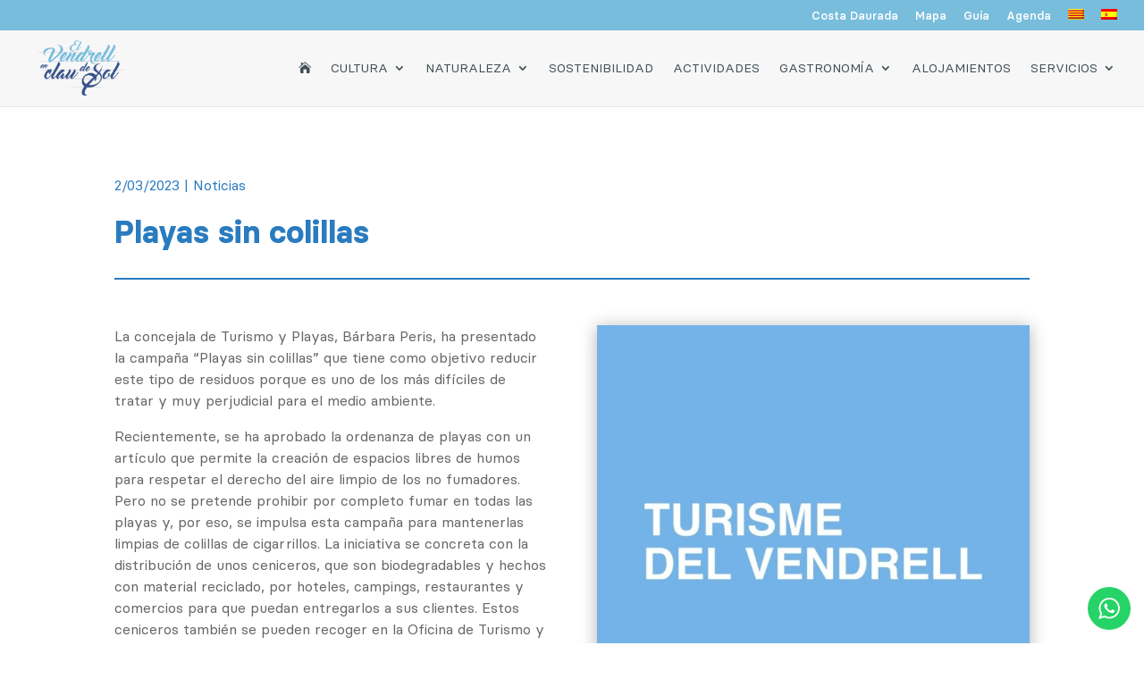

--- FILE ---
content_type: text/html; charset=utf-8
request_url: https://www.google.com/recaptcha/api2/anchor?ar=1&k=6Lf4TD0oAAAAAHfUiNPSqWOaKckSTjJGpyR4LV67&co=aHR0cHM6Ly93d3cuZWx2ZW5kcmVsbHR1cmlzbWUuY29tOjQ0Mw..&hl=en&v=PoyoqOPhxBO7pBk68S4YbpHZ&size=invisible&anchor-ms=20000&execute-ms=30000&cb=pgo0u925ibth
body_size: 48632
content:
<!DOCTYPE HTML><html dir="ltr" lang="en"><head><meta http-equiv="Content-Type" content="text/html; charset=UTF-8">
<meta http-equiv="X-UA-Compatible" content="IE=edge">
<title>reCAPTCHA</title>
<style type="text/css">
/* cyrillic-ext */
@font-face {
  font-family: 'Roboto';
  font-style: normal;
  font-weight: 400;
  font-stretch: 100%;
  src: url(//fonts.gstatic.com/s/roboto/v48/KFO7CnqEu92Fr1ME7kSn66aGLdTylUAMa3GUBHMdazTgWw.woff2) format('woff2');
  unicode-range: U+0460-052F, U+1C80-1C8A, U+20B4, U+2DE0-2DFF, U+A640-A69F, U+FE2E-FE2F;
}
/* cyrillic */
@font-face {
  font-family: 'Roboto';
  font-style: normal;
  font-weight: 400;
  font-stretch: 100%;
  src: url(//fonts.gstatic.com/s/roboto/v48/KFO7CnqEu92Fr1ME7kSn66aGLdTylUAMa3iUBHMdazTgWw.woff2) format('woff2');
  unicode-range: U+0301, U+0400-045F, U+0490-0491, U+04B0-04B1, U+2116;
}
/* greek-ext */
@font-face {
  font-family: 'Roboto';
  font-style: normal;
  font-weight: 400;
  font-stretch: 100%;
  src: url(//fonts.gstatic.com/s/roboto/v48/KFO7CnqEu92Fr1ME7kSn66aGLdTylUAMa3CUBHMdazTgWw.woff2) format('woff2');
  unicode-range: U+1F00-1FFF;
}
/* greek */
@font-face {
  font-family: 'Roboto';
  font-style: normal;
  font-weight: 400;
  font-stretch: 100%;
  src: url(//fonts.gstatic.com/s/roboto/v48/KFO7CnqEu92Fr1ME7kSn66aGLdTylUAMa3-UBHMdazTgWw.woff2) format('woff2');
  unicode-range: U+0370-0377, U+037A-037F, U+0384-038A, U+038C, U+038E-03A1, U+03A3-03FF;
}
/* math */
@font-face {
  font-family: 'Roboto';
  font-style: normal;
  font-weight: 400;
  font-stretch: 100%;
  src: url(//fonts.gstatic.com/s/roboto/v48/KFO7CnqEu92Fr1ME7kSn66aGLdTylUAMawCUBHMdazTgWw.woff2) format('woff2');
  unicode-range: U+0302-0303, U+0305, U+0307-0308, U+0310, U+0312, U+0315, U+031A, U+0326-0327, U+032C, U+032F-0330, U+0332-0333, U+0338, U+033A, U+0346, U+034D, U+0391-03A1, U+03A3-03A9, U+03B1-03C9, U+03D1, U+03D5-03D6, U+03F0-03F1, U+03F4-03F5, U+2016-2017, U+2034-2038, U+203C, U+2040, U+2043, U+2047, U+2050, U+2057, U+205F, U+2070-2071, U+2074-208E, U+2090-209C, U+20D0-20DC, U+20E1, U+20E5-20EF, U+2100-2112, U+2114-2115, U+2117-2121, U+2123-214F, U+2190, U+2192, U+2194-21AE, U+21B0-21E5, U+21F1-21F2, U+21F4-2211, U+2213-2214, U+2216-22FF, U+2308-230B, U+2310, U+2319, U+231C-2321, U+2336-237A, U+237C, U+2395, U+239B-23B7, U+23D0, U+23DC-23E1, U+2474-2475, U+25AF, U+25B3, U+25B7, U+25BD, U+25C1, U+25CA, U+25CC, U+25FB, U+266D-266F, U+27C0-27FF, U+2900-2AFF, U+2B0E-2B11, U+2B30-2B4C, U+2BFE, U+3030, U+FF5B, U+FF5D, U+1D400-1D7FF, U+1EE00-1EEFF;
}
/* symbols */
@font-face {
  font-family: 'Roboto';
  font-style: normal;
  font-weight: 400;
  font-stretch: 100%;
  src: url(//fonts.gstatic.com/s/roboto/v48/KFO7CnqEu92Fr1ME7kSn66aGLdTylUAMaxKUBHMdazTgWw.woff2) format('woff2');
  unicode-range: U+0001-000C, U+000E-001F, U+007F-009F, U+20DD-20E0, U+20E2-20E4, U+2150-218F, U+2190, U+2192, U+2194-2199, U+21AF, U+21E6-21F0, U+21F3, U+2218-2219, U+2299, U+22C4-22C6, U+2300-243F, U+2440-244A, U+2460-24FF, U+25A0-27BF, U+2800-28FF, U+2921-2922, U+2981, U+29BF, U+29EB, U+2B00-2BFF, U+4DC0-4DFF, U+FFF9-FFFB, U+10140-1018E, U+10190-1019C, U+101A0, U+101D0-101FD, U+102E0-102FB, U+10E60-10E7E, U+1D2C0-1D2D3, U+1D2E0-1D37F, U+1F000-1F0FF, U+1F100-1F1AD, U+1F1E6-1F1FF, U+1F30D-1F30F, U+1F315, U+1F31C, U+1F31E, U+1F320-1F32C, U+1F336, U+1F378, U+1F37D, U+1F382, U+1F393-1F39F, U+1F3A7-1F3A8, U+1F3AC-1F3AF, U+1F3C2, U+1F3C4-1F3C6, U+1F3CA-1F3CE, U+1F3D4-1F3E0, U+1F3ED, U+1F3F1-1F3F3, U+1F3F5-1F3F7, U+1F408, U+1F415, U+1F41F, U+1F426, U+1F43F, U+1F441-1F442, U+1F444, U+1F446-1F449, U+1F44C-1F44E, U+1F453, U+1F46A, U+1F47D, U+1F4A3, U+1F4B0, U+1F4B3, U+1F4B9, U+1F4BB, U+1F4BF, U+1F4C8-1F4CB, U+1F4D6, U+1F4DA, U+1F4DF, U+1F4E3-1F4E6, U+1F4EA-1F4ED, U+1F4F7, U+1F4F9-1F4FB, U+1F4FD-1F4FE, U+1F503, U+1F507-1F50B, U+1F50D, U+1F512-1F513, U+1F53E-1F54A, U+1F54F-1F5FA, U+1F610, U+1F650-1F67F, U+1F687, U+1F68D, U+1F691, U+1F694, U+1F698, U+1F6AD, U+1F6B2, U+1F6B9-1F6BA, U+1F6BC, U+1F6C6-1F6CF, U+1F6D3-1F6D7, U+1F6E0-1F6EA, U+1F6F0-1F6F3, U+1F6F7-1F6FC, U+1F700-1F7FF, U+1F800-1F80B, U+1F810-1F847, U+1F850-1F859, U+1F860-1F887, U+1F890-1F8AD, U+1F8B0-1F8BB, U+1F8C0-1F8C1, U+1F900-1F90B, U+1F93B, U+1F946, U+1F984, U+1F996, U+1F9E9, U+1FA00-1FA6F, U+1FA70-1FA7C, U+1FA80-1FA89, U+1FA8F-1FAC6, U+1FACE-1FADC, U+1FADF-1FAE9, U+1FAF0-1FAF8, U+1FB00-1FBFF;
}
/* vietnamese */
@font-face {
  font-family: 'Roboto';
  font-style: normal;
  font-weight: 400;
  font-stretch: 100%;
  src: url(//fonts.gstatic.com/s/roboto/v48/KFO7CnqEu92Fr1ME7kSn66aGLdTylUAMa3OUBHMdazTgWw.woff2) format('woff2');
  unicode-range: U+0102-0103, U+0110-0111, U+0128-0129, U+0168-0169, U+01A0-01A1, U+01AF-01B0, U+0300-0301, U+0303-0304, U+0308-0309, U+0323, U+0329, U+1EA0-1EF9, U+20AB;
}
/* latin-ext */
@font-face {
  font-family: 'Roboto';
  font-style: normal;
  font-weight: 400;
  font-stretch: 100%;
  src: url(//fonts.gstatic.com/s/roboto/v48/KFO7CnqEu92Fr1ME7kSn66aGLdTylUAMa3KUBHMdazTgWw.woff2) format('woff2');
  unicode-range: U+0100-02BA, U+02BD-02C5, U+02C7-02CC, U+02CE-02D7, U+02DD-02FF, U+0304, U+0308, U+0329, U+1D00-1DBF, U+1E00-1E9F, U+1EF2-1EFF, U+2020, U+20A0-20AB, U+20AD-20C0, U+2113, U+2C60-2C7F, U+A720-A7FF;
}
/* latin */
@font-face {
  font-family: 'Roboto';
  font-style: normal;
  font-weight: 400;
  font-stretch: 100%;
  src: url(//fonts.gstatic.com/s/roboto/v48/KFO7CnqEu92Fr1ME7kSn66aGLdTylUAMa3yUBHMdazQ.woff2) format('woff2');
  unicode-range: U+0000-00FF, U+0131, U+0152-0153, U+02BB-02BC, U+02C6, U+02DA, U+02DC, U+0304, U+0308, U+0329, U+2000-206F, U+20AC, U+2122, U+2191, U+2193, U+2212, U+2215, U+FEFF, U+FFFD;
}
/* cyrillic-ext */
@font-face {
  font-family: 'Roboto';
  font-style: normal;
  font-weight: 500;
  font-stretch: 100%;
  src: url(//fonts.gstatic.com/s/roboto/v48/KFO7CnqEu92Fr1ME7kSn66aGLdTylUAMa3GUBHMdazTgWw.woff2) format('woff2');
  unicode-range: U+0460-052F, U+1C80-1C8A, U+20B4, U+2DE0-2DFF, U+A640-A69F, U+FE2E-FE2F;
}
/* cyrillic */
@font-face {
  font-family: 'Roboto';
  font-style: normal;
  font-weight: 500;
  font-stretch: 100%;
  src: url(//fonts.gstatic.com/s/roboto/v48/KFO7CnqEu92Fr1ME7kSn66aGLdTylUAMa3iUBHMdazTgWw.woff2) format('woff2');
  unicode-range: U+0301, U+0400-045F, U+0490-0491, U+04B0-04B1, U+2116;
}
/* greek-ext */
@font-face {
  font-family: 'Roboto';
  font-style: normal;
  font-weight: 500;
  font-stretch: 100%;
  src: url(//fonts.gstatic.com/s/roboto/v48/KFO7CnqEu92Fr1ME7kSn66aGLdTylUAMa3CUBHMdazTgWw.woff2) format('woff2');
  unicode-range: U+1F00-1FFF;
}
/* greek */
@font-face {
  font-family: 'Roboto';
  font-style: normal;
  font-weight: 500;
  font-stretch: 100%;
  src: url(//fonts.gstatic.com/s/roboto/v48/KFO7CnqEu92Fr1ME7kSn66aGLdTylUAMa3-UBHMdazTgWw.woff2) format('woff2');
  unicode-range: U+0370-0377, U+037A-037F, U+0384-038A, U+038C, U+038E-03A1, U+03A3-03FF;
}
/* math */
@font-face {
  font-family: 'Roboto';
  font-style: normal;
  font-weight: 500;
  font-stretch: 100%;
  src: url(//fonts.gstatic.com/s/roboto/v48/KFO7CnqEu92Fr1ME7kSn66aGLdTylUAMawCUBHMdazTgWw.woff2) format('woff2');
  unicode-range: U+0302-0303, U+0305, U+0307-0308, U+0310, U+0312, U+0315, U+031A, U+0326-0327, U+032C, U+032F-0330, U+0332-0333, U+0338, U+033A, U+0346, U+034D, U+0391-03A1, U+03A3-03A9, U+03B1-03C9, U+03D1, U+03D5-03D6, U+03F0-03F1, U+03F4-03F5, U+2016-2017, U+2034-2038, U+203C, U+2040, U+2043, U+2047, U+2050, U+2057, U+205F, U+2070-2071, U+2074-208E, U+2090-209C, U+20D0-20DC, U+20E1, U+20E5-20EF, U+2100-2112, U+2114-2115, U+2117-2121, U+2123-214F, U+2190, U+2192, U+2194-21AE, U+21B0-21E5, U+21F1-21F2, U+21F4-2211, U+2213-2214, U+2216-22FF, U+2308-230B, U+2310, U+2319, U+231C-2321, U+2336-237A, U+237C, U+2395, U+239B-23B7, U+23D0, U+23DC-23E1, U+2474-2475, U+25AF, U+25B3, U+25B7, U+25BD, U+25C1, U+25CA, U+25CC, U+25FB, U+266D-266F, U+27C0-27FF, U+2900-2AFF, U+2B0E-2B11, U+2B30-2B4C, U+2BFE, U+3030, U+FF5B, U+FF5D, U+1D400-1D7FF, U+1EE00-1EEFF;
}
/* symbols */
@font-face {
  font-family: 'Roboto';
  font-style: normal;
  font-weight: 500;
  font-stretch: 100%;
  src: url(//fonts.gstatic.com/s/roboto/v48/KFO7CnqEu92Fr1ME7kSn66aGLdTylUAMaxKUBHMdazTgWw.woff2) format('woff2');
  unicode-range: U+0001-000C, U+000E-001F, U+007F-009F, U+20DD-20E0, U+20E2-20E4, U+2150-218F, U+2190, U+2192, U+2194-2199, U+21AF, U+21E6-21F0, U+21F3, U+2218-2219, U+2299, U+22C4-22C6, U+2300-243F, U+2440-244A, U+2460-24FF, U+25A0-27BF, U+2800-28FF, U+2921-2922, U+2981, U+29BF, U+29EB, U+2B00-2BFF, U+4DC0-4DFF, U+FFF9-FFFB, U+10140-1018E, U+10190-1019C, U+101A0, U+101D0-101FD, U+102E0-102FB, U+10E60-10E7E, U+1D2C0-1D2D3, U+1D2E0-1D37F, U+1F000-1F0FF, U+1F100-1F1AD, U+1F1E6-1F1FF, U+1F30D-1F30F, U+1F315, U+1F31C, U+1F31E, U+1F320-1F32C, U+1F336, U+1F378, U+1F37D, U+1F382, U+1F393-1F39F, U+1F3A7-1F3A8, U+1F3AC-1F3AF, U+1F3C2, U+1F3C4-1F3C6, U+1F3CA-1F3CE, U+1F3D4-1F3E0, U+1F3ED, U+1F3F1-1F3F3, U+1F3F5-1F3F7, U+1F408, U+1F415, U+1F41F, U+1F426, U+1F43F, U+1F441-1F442, U+1F444, U+1F446-1F449, U+1F44C-1F44E, U+1F453, U+1F46A, U+1F47D, U+1F4A3, U+1F4B0, U+1F4B3, U+1F4B9, U+1F4BB, U+1F4BF, U+1F4C8-1F4CB, U+1F4D6, U+1F4DA, U+1F4DF, U+1F4E3-1F4E6, U+1F4EA-1F4ED, U+1F4F7, U+1F4F9-1F4FB, U+1F4FD-1F4FE, U+1F503, U+1F507-1F50B, U+1F50D, U+1F512-1F513, U+1F53E-1F54A, U+1F54F-1F5FA, U+1F610, U+1F650-1F67F, U+1F687, U+1F68D, U+1F691, U+1F694, U+1F698, U+1F6AD, U+1F6B2, U+1F6B9-1F6BA, U+1F6BC, U+1F6C6-1F6CF, U+1F6D3-1F6D7, U+1F6E0-1F6EA, U+1F6F0-1F6F3, U+1F6F7-1F6FC, U+1F700-1F7FF, U+1F800-1F80B, U+1F810-1F847, U+1F850-1F859, U+1F860-1F887, U+1F890-1F8AD, U+1F8B0-1F8BB, U+1F8C0-1F8C1, U+1F900-1F90B, U+1F93B, U+1F946, U+1F984, U+1F996, U+1F9E9, U+1FA00-1FA6F, U+1FA70-1FA7C, U+1FA80-1FA89, U+1FA8F-1FAC6, U+1FACE-1FADC, U+1FADF-1FAE9, U+1FAF0-1FAF8, U+1FB00-1FBFF;
}
/* vietnamese */
@font-face {
  font-family: 'Roboto';
  font-style: normal;
  font-weight: 500;
  font-stretch: 100%;
  src: url(//fonts.gstatic.com/s/roboto/v48/KFO7CnqEu92Fr1ME7kSn66aGLdTylUAMa3OUBHMdazTgWw.woff2) format('woff2');
  unicode-range: U+0102-0103, U+0110-0111, U+0128-0129, U+0168-0169, U+01A0-01A1, U+01AF-01B0, U+0300-0301, U+0303-0304, U+0308-0309, U+0323, U+0329, U+1EA0-1EF9, U+20AB;
}
/* latin-ext */
@font-face {
  font-family: 'Roboto';
  font-style: normal;
  font-weight: 500;
  font-stretch: 100%;
  src: url(//fonts.gstatic.com/s/roboto/v48/KFO7CnqEu92Fr1ME7kSn66aGLdTylUAMa3KUBHMdazTgWw.woff2) format('woff2');
  unicode-range: U+0100-02BA, U+02BD-02C5, U+02C7-02CC, U+02CE-02D7, U+02DD-02FF, U+0304, U+0308, U+0329, U+1D00-1DBF, U+1E00-1E9F, U+1EF2-1EFF, U+2020, U+20A0-20AB, U+20AD-20C0, U+2113, U+2C60-2C7F, U+A720-A7FF;
}
/* latin */
@font-face {
  font-family: 'Roboto';
  font-style: normal;
  font-weight: 500;
  font-stretch: 100%;
  src: url(//fonts.gstatic.com/s/roboto/v48/KFO7CnqEu92Fr1ME7kSn66aGLdTylUAMa3yUBHMdazQ.woff2) format('woff2');
  unicode-range: U+0000-00FF, U+0131, U+0152-0153, U+02BB-02BC, U+02C6, U+02DA, U+02DC, U+0304, U+0308, U+0329, U+2000-206F, U+20AC, U+2122, U+2191, U+2193, U+2212, U+2215, U+FEFF, U+FFFD;
}
/* cyrillic-ext */
@font-face {
  font-family: 'Roboto';
  font-style: normal;
  font-weight: 900;
  font-stretch: 100%;
  src: url(//fonts.gstatic.com/s/roboto/v48/KFO7CnqEu92Fr1ME7kSn66aGLdTylUAMa3GUBHMdazTgWw.woff2) format('woff2');
  unicode-range: U+0460-052F, U+1C80-1C8A, U+20B4, U+2DE0-2DFF, U+A640-A69F, U+FE2E-FE2F;
}
/* cyrillic */
@font-face {
  font-family: 'Roboto';
  font-style: normal;
  font-weight: 900;
  font-stretch: 100%;
  src: url(//fonts.gstatic.com/s/roboto/v48/KFO7CnqEu92Fr1ME7kSn66aGLdTylUAMa3iUBHMdazTgWw.woff2) format('woff2');
  unicode-range: U+0301, U+0400-045F, U+0490-0491, U+04B0-04B1, U+2116;
}
/* greek-ext */
@font-face {
  font-family: 'Roboto';
  font-style: normal;
  font-weight: 900;
  font-stretch: 100%;
  src: url(//fonts.gstatic.com/s/roboto/v48/KFO7CnqEu92Fr1ME7kSn66aGLdTylUAMa3CUBHMdazTgWw.woff2) format('woff2');
  unicode-range: U+1F00-1FFF;
}
/* greek */
@font-face {
  font-family: 'Roboto';
  font-style: normal;
  font-weight: 900;
  font-stretch: 100%;
  src: url(//fonts.gstatic.com/s/roboto/v48/KFO7CnqEu92Fr1ME7kSn66aGLdTylUAMa3-UBHMdazTgWw.woff2) format('woff2');
  unicode-range: U+0370-0377, U+037A-037F, U+0384-038A, U+038C, U+038E-03A1, U+03A3-03FF;
}
/* math */
@font-face {
  font-family: 'Roboto';
  font-style: normal;
  font-weight: 900;
  font-stretch: 100%;
  src: url(//fonts.gstatic.com/s/roboto/v48/KFO7CnqEu92Fr1ME7kSn66aGLdTylUAMawCUBHMdazTgWw.woff2) format('woff2');
  unicode-range: U+0302-0303, U+0305, U+0307-0308, U+0310, U+0312, U+0315, U+031A, U+0326-0327, U+032C, U+032F-0330, U+0332-0333, U+0338, U+033A, U+0346, U+034D, U+0391-03A1, U+03A3-03A9, U+03B1-03C9, U+03D1, U+03D5-03D6, U+03F0-03F1, U+03F4-03F5, U+2016-2017, U+2034-2038, U+203C, U+2040, U+2043, U+2047, U+2050, U+2057, U+205F, U+2070-2071, U+2074-208E, U+2090-209C, U+20D0-20DC, U+20E1, U+20E5-20EF, U+2100-2112, U+2114-2115, U+2117-2121, U+2123-214F, U+2190, U+2192, U+2194-21AE, U+21B0-21E5, U+21F1-21F2, U+21F4-2211, U+2213-2214, U+2216-22FF, U+2308-230B, U+2310, U+2319, U+231C-2321, U+2336-237A, U+237C, U+2395, U+239B-23B7, U+23D0, U+23DC-23E1, U+2474-2475, U+25AF, U+25B3, U+25B7, U+25BD, U+25C1, U+25CA, U+25CC, U+25FB, U+266D-266F, U+27C0-27FF, U+2900-2AFF, U+2B0E-2B11, U+2B30-2B4C, U+2BFE, U+3030, U+FF5B, U+FF5D, U+1D400-1D7FF, U+1EE00-1EEFF;
}
/* symbols */
@font-face {
  font-family: 'Roboto';
  font-style: normal;
  font-weight: 900;
  font-stretch: 100%;
  src: url(//fonts.gstatic.com/s/roboto/v48/KFO7CnqEu92Fr1ME7kSn66aGLdTylUAMaxKUBHMdazTgWw.woff2) format('woff2');
  unicode-range: U+0001-000C, U+000E-001F, U+007F-009F, U+20DD-20E0, U+20E2-20E4, U+2150-218F, U+2190, U+2192, U+2194-2199, U+21AF, U+21E6-21F0, U+21F3, U+2218-2219, U+2299, U+22C4-22C6, U+2300-243F, U+2440-244A, U+2460-24FF, U+25A0-27BF, U+2800-28FF, U+2921-2922, U+2981, U+29BF, U+29EB, U+2B00-2BFF, U+4DC0-4DFF, U+FFF9-FFFB, U+10140-1018E, U+10190-1019C, U+101A0, U+101D0-101FD, U+102E0-102FB, U+10E60-10E7E, U+1D2C0-1D2D3, U+1D2E0-1D37F, U+1F000-1F0FF, U+1F100-1F1AD, U+1F1E6-1F1FF, U+1F30D-1F30F, U+1F315, U+1F31C, U+1F31E, U+1F320-1F32C, U+1F336, U+1F378, U+1F37D, U+1F382, U+1F393-1F39F, U+1F3A7-1F3A8, U+1F3AC-1F3AF, U+1F3C2, U+1F3C4-1F3C6, U+1F3CA-1F3CE, U+1F3D4-1F3E0, U+1F3ED, U+1F3F1-1F3F3, U+1F3F5-1F3F7, U+1F408, U+1F415, U+1F41F, U+1F426, U+1F43F, U+1F441-1F442, U+1F444, U+1F446-1F449, U+1F44C-1F44E, U+1F453, U+1F46A, U+1F47D, U+1F4A3, U+1F4B0, U+1F4B3, U+1F4B9, U+1F4BB, U+1F4BF, U+1F4C8-1F4CB, U+1F4D6, U+1F4DA, U+1F4DF, U+1F4E3-1F4E6, U+1F4EA-1F4ED, U+1F4F7, U+1F4F9-1F4FB, U+1F4FD-1F4FE, U+1F503, U+1F507-1F50B, U+1F50D, U+1F512-1F513, U+1F53E-1F54A, U+1F54F-1F5FA, U+1F610, U+1F650-1F67F, U+1F687, U+1F68D, U+1F691, U+1F694, U+1F698, U+1F6AD, U+1F6B2, U+1F6B9-1F6BA, U+1F6BC, U+1F6C6-1F6CF, U+1F6D3-1F6D7, U+1F6E0-1F6EA, U+1F6F0-1F6F3, U+1F6F7-1F6FC, U+1F700-1F7FF, U+1F800-1F80B, U+1F810-1F847, U+1F850-1F859, U+1F860-1F887, U+1F890-1F8AD, U+1F8B0-1F8BB, U+1F8C0-1F8C1, U+1F900-1F90B, U+1F93B, U+1F946, U+1F984, U+1F996, U+1F9E9, U+1FA00-1FA6F, U+1FA70-1FA7C, U+1FA80-1FA89, U+1FA8F-1FAC6, U+1FACE-1FADC, U+1FADF-1FAE9, U+1FAF0-1FAF8, U+1FB00-1FBFF;
}
/* vietnamese */
@font-face {
  font-family: 'Roboto';
  font-style: normal;
  font-weight: 900;
  font-stretch: 100%;
  src: url(//fonts.gstatic.com/s/roboto/v48/KFO7CnqEu92Fr1ME7kSn66aGLdTylUAMa3OUBHMdazTgWw.woff2) format('woff2');
  unicode-range: U+0102-0103, U+0110-0111, U+0128-0129, U+0168-0169, U+01A0-01A1, U+01AF-01B0, U+0300-0301, U+0303-0304, U+0308-0309, U+0323, U+0329, U+1EA0-1EF9, U+20AB;
}
/* latin-ext */
@font-face {
  font-family: 'Roboto';
  font-style: normal;
  font-weight: 900;
  font-stretch: 100%;
  src: url(//fonts.gstatic.com/s/roboto/v48/KFO7CnqEu92Fr1ME7kSn66aGLdTylUAMa3KUBHMdazTgWw.woff2) format('woff2');
  unicode-range: U+0100-02BA, U+02BD-02C5, U+02C7-02CC, U+02CE-02D7, U+02DD-02FF, U+0304, U+0308, U+0329, U+1D00-1DBF, U+1E00-1E9F, U+1EF2-1EFF, U+2020, U+20A0-20AB, U+20AD-20C0, U+2113, U+2C60-2C7F, U+A720-A7FF;
}
/* latin */
@font-face {
  font-family: 'Roboto';
  font-style: normal;
  font-weight: 900;
  font-stretch: 100%;
  src: url(//fonts.gstatic.com/s/roboto/v48/KFO7CnqEu92Fr1ME7kSn66aGLdTylUAMa3yUBHMdazQ.woff2) format('woff2');
  unicode-range: U+0000-00FF, U+0131, U+0152-0153, U+02BB-02BC, U+02C6, U+02DA, U+02DC, U+0304, U+0308, U+0329, U+2000-206F, U+20AC, U+2122, U+2191, U+2193, U+2212, U+2215, U+FEFF, U+FFFD;
}

</style>
<link rel="stylesheet" type="text/css" href="https://www.gstatic.com/recaptcha/releases/PoyoqOPhxBO7pBk68S4YbpHZ/styles__ltr.css">
<script nonce="EmNDQf8Lq-C1AVKnRvog7Q" type="text/javascript">window['__recaptcha_api'] = 'https://www.google.com/recaptcha/api2/';</script>
<script type="text/javascript" src="https://www.gstatic.com/recaptcha/releases/PoyoqOPhxBO7pBk68S4YbpHZ/recaptcha__en.js" nonce="EmNDQf8Lq-C1AVKnRvog7Q">
      
    </script></head>
<body><div id="rc-anchor-alert" class="rc-anchor-alert"></div>
<input type="hidden" id="recaptcha-token" value="[base64]">
<script type="text/javascript" nonce="EmNDQf8Lq-C1AVKnRvog7Q">
      recaptcha.anchor.Main.init("[\x22ainput\x22,[\x22bgdata\x22,\x22\x22,\[base64]/[base64]/[base64]/[base64]/[base64]/[base64]/[base64]/[base64]/[base64]/[base64]\\u003d\x22,\[base64]\\u003d\\u003d\x22,\x22I2BeHsOKMFHCkMKZwpLCvcO0dsKVwo7DhUzDpMKWwqPDvVlmw4rCisKPIsOeD8OyRHRDBsK3YwZbNijCnHttw6BSMRlwAcOGw5/Dj3zDpUTDmMOBPMOWaMOjwpPCpMK9worCjjcAw45Ew60laHkMwrbDgMK1J0YTfsONwopodcK3woPCjS7DhsKmHcKNaMKyc8KvScKVw5NjwqJdw7w7w74KwrwVaTHDvQnCk351w5Q9w542Ij/CmsKnwozCvsOyH0DDuQvDhcK7wqjCugpxw6rDicKFH8KNSMOiwrLDtWN8wpnCuAfDksOmwoTCncKfMMKiMiErw4DClEtswpgZwpJyK2JiSGPDgMORwrpRRxRFw7/CqD7DviDDgR44LkVgCRABwrdQw5fCusOewpPCj8K7XMOrw4cVwpkBwqERwpXDtsOZwpzDh8KVLsKZEyUlX0tUT8OUw79rw6Miwq80wqDCgwUgfFJyecKbD8KWREzCjMO+RH50wqrChcOXwqLCu3/DhWfCvcO/wovCtMKhw7cvwp3DqsOAw4rCvg1SKMKewpXDmcK/w5IbXMOpw5PCqMOOwpAtP8OjAizCiWsiwqzCgcOPPEvDqRlGw6x+QDpMS0zClMOUTQcTw4dgwo04YA15ekUPw4bDsMKMwodxwpYpIVEfccKFIgh8AsK9woPCgcKdVsOoccOEw4TCpMKlAMOFAsKuw7E/wqowwqPChsK3w6o0wpB6w5DDl8KnM8KPYMKfRzjDrsKDw7AhLGHCssOAOEnDvzbDk1bCuXw+cS/CpyzDqXddG1hpR8O6asObw4JJOXXCqz94F8KySxJEwqs9w5LDqsKoHMKEwqzCosK7w4diw6hMEcKCJ1/DicOcQcO1w4rDnxnCscORwqMyO8OxCjrCs8O/PmhEOcOyw6rCpCjDncOUP0A8wpfDmlLCq8OYwqjDn8OrcTbDs8KzwrDCh0/[base64]/VENRNcKJw6I5IlTDrcKewrA/[base64]/Y8OwwqjCmcKVwonDkyfCrsK8w7zDpMOdWcOcw4XDjsO7H8Kowo7DhcOBw7MnQcOKwpw0w4TCqTBmwqNdw7MkwrgJcBXCnxZ9w4o6cMOqecOHU8Klw4wgE8OeVcKTw6XCpcO/acK7wrbCqQ4/WjbCq1jCmQDCq8Krwqliwo8ewqkXQsKcwoR0w7R1QlLCgcO2wpbCpMOgwp/DjcOcworClkHCj8KHw6B+w4kyw5bDuELCtwfDlywVYMOnw4Uzw5jDoiDDlVrCtwUHAG7Dvh3DpVAYw5AsBV/CgMOewrXDrcOJwo1bNMKxAMOCGcOxZcKjwpU6w5YZHsOWw6dUwpnDgSwkFsO1asOQL8O6JzXClsKeDwfCu8KFwojChUvCpF0qUMOiwq/DnxQqRDRHw7fCnsO6wrgKw7NHwovCkDYcw4DDjcOmw6wrRW/CjMKYFXtFJS/[base64]/DiB/DnUo8w4J5KWoBCj7DhMOoFMO6w6IELTlXez/DncKuZWs4W1MGc8OLTMOXaXFYSQTDtcKYW8KmIh90bAxecywBwpDDnjB+BcKqwpLCqSXCpjBAwoUpwqIREGMfw7nCjn7CjU/DgsKBw4xFw5Y8J8OXw7sFwqzCpMKxFFPDg8K1bsO6N8Kjw4DDhcOyw6vCpxvDtR8YAQHChyp7Gm/CssO+w5QSwo7Dm8KiwrLDvAYjwpUVJXbDmR0bw4TDjR7Dg2htwprDg3/DoCvCr8KRw4ApLsOyO8K/w5TDkMKvX00sw6fDm8OzAz4QW8O5ZT/DvxQyw53Dn0pkZ8OLwohCMh/Dp0JFw7jDusOvwq8hwp5EworDvcOWwp1mImPCjTZlwrtBw5jCh8O1eMKbw7fDsMKOJSotw4weEsKIEDTDlk5PXXjCmcKPVkvDmcKvw5zDpRVmwpDCisOtwpwew7LCtMOZw73CtsKrCcKYV2J9YMOJwo8KQ1/CnsOtwrvCoG/DnsO4w7bCiMKYTmNyazzCtBLCoMKvJXfDsG/DgSDDpsOvw594wr5ew4zCvsKXwrzCr8KNckbDtsKmw651KSoMwqgXEcOAMcKmBsKIwqBBwpnDocOvw4QXS8Kuwq/DnzMBwr7DqcOqdsKfwoYWK8O3R8KcJcO0R8Osw6zDnXjDk8KIAsKySB3CmSHDlno6wq9Aw6zDiETCuEDCucK5Q8OTRDHDncOVDMK4csO+GSzCn8KowrjDkh13A8O6NsKEw6XDnxvDt8O+wpHCqMK7aMKvw5bClsK9w6HCtjhYBcKnW8OoBQo6QMO/XgrDkz/DhcKoV8K7ZMKPwpzCoMKhHirCtMO7wp7CmTtiw53ClEkXZMOHRgZrwoLDtwfDlcK1w73CqcOkw7l7dcOjwrPDvsKuCcOfw7wgw5rDvMOJwrPCkcKsTQMzw6EzdC/Dv3bCiFrCtD3DjHjDvcO1ai4hw6jCjyPDs3QQQyvCvMONE8OjwoHCsMKUP8OMwq3Cv8O/[base64]/CojoyworCrsKfIMKaw5NtwoxzJcO5X1pzw5XCuybDnsOAw4gJf0JvWh7CtGTCnioOw7fDrx/[base64]/[base64]/F8Oswp7Csj8qO1ETwoFQD33Ds33CoXZUwp/[base64]/[base64]/CrRHDiR/Ct8Oqw5rCmh80AcO+wpXDs8OXGXsWUFwywrMXT8OFwqrChHN8w5F7Y1M2w5pIw4zCrQIZbh1Rw5RcXMOtHMKawq7DhsKXw6Q+w7/DhQbDscOGw484JsKwwrd8w4ZfPXINw78TTcKiGR3CqMK9LsOaWcOoHMOFBsO3SRLDvMK7P8O8w4ITOz8pwr3CmGjDpQnCmcKTACvDhDwkw6Via8KswpA4wq5jTcKGGcOdJzoBORMKw64ew6TDsEPDm1E8wrjCkMObXhAdZ8O+wrTChHYjw5UAfMOfw7/Co8K/wpfCmmzClH1lfWo2WcKOKMK/fcOoVcOZwqF+w5cMw7suUcOZw4p3BMKdbncJTsKiwrFvwqrCiC5ubzkMw6Fcwq7CphpFwpzDo8O4UDU4XsKiQk7CtEPDtMKUe8OoLlLDrW/CmMOJc8K9wrgVwqfDscOVGkbCvMKtY3hew75XWDjCrl3CnizChkbDq2hswrIhw5FQwpdCw603w5bDsMO3TsOiDMKxwoTCjcOBwqQsRsOGFRzDicOYw5TCtMKBwrMSIU3Ch1nCrsOpbQgpw7rDrMKVOj7ClHXDiTpUw4nCpMOfVzZXV28DwoA/[base64]/Cj07DnAMMWhnDnU7Dtm8YfsOMwqhQwqpZwq1iwrgKw7w+fsOwIWHDoUJzVMKHw7s4bVVlwq9XEcKvw5Vyw6nCicOLwo19IMOhwoorE8KlwoHDoMKRw6nCry9dwp/Cr2s7BMKFMcKWScK7w5J+wpkJw7xSa3LCjsOQKFPCg8KvIE9Aw4HDgilZXSrCm8Oww6IowpwSOilfdcO2wrbDtiXDrsKcZsKBfsK7C8O1TEHCu8Oiw5vCrSosw4LDjcOawpLDpxEAwoPCl8Kaw6dGw7Zowr7DplcleF/CvcOHG8Ocw7xuwoLDpTfDvXkmw5RIw7rCqTvDvgpIKsOnGHvDmMKQGw3DoAU/EsKGwpPDgcKfeMKpOFt/w6FOfsKiw6vCs8KVw5XCpMKCdhgYwpTCjC5wF8KVw43CmBs3CS7DiMKxwrw/w6XDvnFMKMK2wpDCpxbCrmMTwoTDu8ODw47Cu8ONw4NNe8OfXmcPF8Orc05xGDZRw6/CtglNwrJlwq5pw5PCmC0UwrnDuxVrwoIuwq8iegDCnMOywrNIw7ENJCFFwrNsw7HCtMOgZSpYVWfDoWbDlMKEwp7DoXouw5gkwoTDqi/Dv8ONw6HCmUg3w7J+w61YasK5wqvDsjjDlXwxOH5Twr7CqibDuHbCgFZww7LCjgbDrBgpw7sgwrTCvA7DpcO1bMKzwo7Dg8Oaw6cTCGAtw7Bna8OtwrrCv0zCnMKJw6MmwpDCgMOpw4vCuyUZwr/Dph0aGMOtK1tMwoPDqcK+w4nDuxsAZ8OEDcKKw4VxSsKeA0prw5Z/TcObwodIw5RFwqjCo2puwq7DlMKuw4jDgsOOIBhzK8OvHErDlX3DoFodwrLCs8O0w7TDjhnCl8KeK1LCmcKYw6HCmMKpXgvCmwLCknEDw7jDj8KFGsOSRsKzw61bw4TDpMOUw7w4w4HCiMOcw5jCgx7CohJUXMOiwpoPKG3DkcOPw4nCh8OzwpHCvU7Co8O1wojCpS/[base64]/DuHLChG3Ds3XDu8KCwp4rwoTCqMOuwqBXRixmLMOGY3gjwqfCrT5XaipxXsOzXsOxwonDtycywoTCqhFlw6rDuMOWwoRZw7bCh2rCmi/[base64]/CpMODwpkqTRxowrc+BVoqfsKgwpB1w4DCncO7w6AwcWTCgH8iwq5Vw7Iuw7cEwqQ1wpPCv8Oqw7gjZcKGSiTCn8KSw79qw5rDiHrCn8K/[base64]/[base64]/CjnbDuRnDnsOVw6rCmy/ClcOhfcODw50pwr3CkG4/AlYOAsK7OToJTcOBBsKUOl7Crw/CnMKpJikRwq0Qw7t3woDDqcOwCFILTcKtw5HCuz/CpQLCrcKlw4HCgk5PCyNowpcnwoPCtx/CnXPCjTMXw7HCh0zCqGbCoQnCuMOTw6MEwrwDUmDDqsKRwqAhwrQZKMKhw47DncOMwo/DpwpGwqnDicKmMMO6w6rDiMO8wq0cw6DClcK6wrssw6/CuMORw4Vew7zChH0VwoXCtMKBw5N7w4dVw50tBcOSVhfDvVvDq8KRwqYXw5PDqcO5ZUTCu8K6wpfCmU1+LsKDw6R1wpDCisKQc8K/NRTCtwLCoAjDu3EFOMOXcwrCnMOywoRQw4xFdcKRw7XCjQ/DnsOZdX3CiXAZCMKZacOFIXHCvRnCvlzDrERiXsOJwqXDtzhCT3sXRUN7Ync1w4FbPFHDrl7Du8O6w6jCil1FXn3DoxgBfnXCicOGwrImTMKvXHsPwp9OcGxmw4vDv8Ovw5nCiBggwqlyeh0Wwpd4w5zCgDtRwppBGsKiwobCvMKSw6E7w4d5BcOtwpPDksK/FcO+wp7DvVHDnijDkcKZworDixRvKQZJw5zDm37DrsOXFgPCnntWw5rDgVvCgAUpwpdfwo7DrcKjwqhAw4jChjfDkMODwq49EU0RwrQ9K8KTw5fCsWvDmhbCth7Cs8O4w756wpDDu8KIwrDCqGB+ZcOJwrDDrcKrwo1EIUfDtMOfwrgUX8KAw7jCiMO/w4TDtsKpw77DhTPDhMKSwqlWw6tvw68BDMOLWMK5wqtcDcK4w4jCkcKywrcVSAUYex3DvhHCu0rCkFLCk1UvEMKhRsOrFsOCTS5bw5U1Oh/CgivCgcO1EMKvw6rCjDxRwqVhDcOGP8K6w4NVXsKpYMK2PRxlw5xEURlZdMO0w6vDgzLCjw5Zw6jDs8K2Y8KAw7jDvSvDo8KYKcO9UxNKFsKUcyxOw6cXwqgmwoxQw5A7w5Fod8OjwqgTw53Ds8Orwr4KwoPDumoGVcKbU8O/OsKew6LDjlcgbcKwMMKedi3Ckn3DlXrDqQ5mdA3CrGgJwojCinvCpC86X8KVwp/CrMOjw7jDvzlhKcKFNyYVwrNcw7/DiVDClsOxw4Jow6/[base64]/DgMOWwrfCoj/Dj8OPwqXDj1fDjMOPwo3CmMKmwq3DlWZxRsOQw51Zw73DpcOyAjbCq8ONVlvDiQDDghYNwrTDrDzDilvDmcKrOnzCoMKiw4Y2WMKVGAMqIyTDnVcrwqp/UQDDkGPDpMOkw4ELwpoEw5U6GsOBwpZUN8KBwp57bmkdw7TCjcOCCsOzNmQfwpByX8KewrN4Nydhw5nDjsONw5szf0LChMOBAcOQwpXCg8ORw5fDnDnCscK7FjvDlmXChWDDpjZ3K8OwwqrCii/Cs1cVXADDkjovw4XDi8OOO1QXwpJNwo0cwqDDuMObw5UUwqFowo/DqMK/Z8OcUsK7GcKYwqPCucK1wpUQWcKgZ2Euw57Co8KnNl1uOCBHYEp9w7HDlF02FQIFV3vDoj7Diz3ChH8MworDiS4Xw5bCow7CscOjw7gzWQE3HMKNK23DpMKowoUjSyTCnFoWw4bDhMKfU8OWEQrDgVIJw5sEw5UrKMK7eMOxw4/CqMKWwqhwGn1BUlnCkT/DnxrCssOBw6onQMKSwoHDv25pGHrDvGXDgcKZw73DsAsXw7LDhMO/PsOaJUYpw7HClG8YwohUYsO4woDCoF/[base64]/Ch8OYwoDCtAILwonDs8KTw5nDqRA/FcOwwpUUwpExKcOvLlvCssOfOcOgVHbCksOWwroEwrVZKMOYwqHDli80w7rCssOSdQ/DtBEbw4Rfw47DtcOYw5ZpwrLCqUcGw69+w5sfQmHCjcO+B8OBZ8OAF8KlIMKuLGclTyFcUVXCicOiw4/CuHZUwqZQwrLDucORUsKkwonCtQsAwrFlWljDhj7DjVw0w7w/dz/[base64]/[base64]/DkiXCm399bcOAT8Opwod/w5fDjAvDvsK7ccOMw55cSjchw5IUwrw4ScK9w4E1GhI0w7XCh1s3T8OeeRHCmCJZwpsWVnTDrsO/UcOow7vCvU4/w6bCrMKOUSTDjV56wqIYAMK0AMOGeSlLBcKSw7zCo8ONGSBZPDURw5HCq3TCskzDp8ONYBQ/DMKuBcOewqhpFMOww5XClCLDuSXCqArDmnJawoJUSndxw7/[base64]/P8KCYnp8BkpowqXCtcK4KXAPRRLCqMKJw5BSw4nDnsOsfsOUGcO3w6HCpDttb3TDliAlwoAww63DnsOyBDtxwq3Chk5vw6XCj8OnEsOrLsKCWQUvw5HDjDXCm0rCvXwvBMKfw4ZtU3I+wqRUZAjCoDAXd8Kqwq/CsQZZw6zCnznCg8OAwrfDhQTDkMKoP8Krw4jCvCrDlMKKwpzCiUnCniJcwpgewpgJNQ/CvcO6wr7DocOuUMOvIyHCiMOzVxEcw6EqHB7DqgfConcSM8OqcQfDgV3Cu8KSwrLCt8KXa0JswrzDvcKMwpgTw6wRw43DqRjClMKJw6ZCwpJEw4Frw4VwH8KTMXLDu8KswrTDssKbI8OHw4TCvHcqa8K7dWnCuiJ/XcK7e8OXw5YeA3l/wrInwqbCmsOkXSDDlsK3HsOHKMOww7LCuCpWecK7wqtvHlHCuTjCvW3DoMKawoFMH1HCtsKuwp7DmzBrVMO/w5nDkcKZRkLCj8Olw6EiFk1Iw74ww4XDicOVOcOIw7HDgsKiw5UVwq9NwqsuwpfDtMO2VcK5dFbCqsKEfGYbLW7Cki5FbQfCksKfUMKtwqoIw51bw4Frw4HChcKiwrlow5/Cn8Kkw45Mw7bDrMOmwqkIFsOrKcOIV8OHSXhbLTjChcOtMcKUw4PDu8K9w4nCgWA4wqfDrmQfGnTCm1PDgHvClMObVBDCs8KJOQ8Hwr3CvsKAwpljcMOXw7siw6Ihwro6MRx3S8KOw6pLwo7Cql3DvcOQLQDCqj/DvcKOwpAPQUVqLSrCoMOuCcKXecK0WMOsw4dAw6bCt8OjccOYwoJgT8OnHlTClWVtwqLDrsOEwoMFwoXCp8KYwpZaYsKtZsKXCMKpe8O2IhjDnh10wqBHwr/DqSJUwp/CiMKKwobDni4JbMOYw5glTV4Kw5Rkw6FlAMKEasKTw7LDsAAsT8K4EnzCpiwbw4tcXHDCtcKDw6YFwo3Dq8K0K1k5wqh/Uz1bw6xaLsO/w4RaaMOvw5bCmBxYw4bDpcO3w71iYBlZZMOcWzY4woY1FsOXw5zCg8OYwpUNwofDh3d2w4tqwp5xTysaBsOeI23DhBzCt8Onw5ovw59Bw7VxbW90MsK1JQ/CisKjcsOwCk1MWDLDkWJ7w6TDpHVmK8K6w7ZewrhMw6MzwrtEYF1TA8O+TMK9w4d8wpR2w7TDpcOjNcKdwpRZDxcOQMKkwqJkLT0CcTkTwo7CmsOgL8KCZsOeVAHCoRrCl8O4WMKEG0tSw7XDlsOUGMOnwrw/bsK/[base64]/DncKDw75Mwo53wq/DisKIw4TCkixUwrBrwppfw6rCnwfDk1JBXmV3PMKlwpoDasOOw7PDqmPDg8OewrZMP8K7U3bDpMKuOjAPaCspwqE+wrVhbU7DhcOPekPDmMKrAmE8wrRDCsOiw6TCpWLCqXLCjCfDj8OHwofChcOLQ8KBQk3DjG1Aw6tudcOVw48aw4A0FsOlKRLCqsKRSMODw5/DjsKlQW9AF8K1w67DpTBQwoXCs2nCv8OeBMOqLFTDjCDDgQHCg8K/DSPDuFNowop4XGF+fsKHw5Z8D8O5wqLCvkzDkXvDuMKXw7/[base64]/Cl8O2PycrccOKXHhKGjDDjsKMwrbDr2/Ds8Kuw6wOwoM9wr4jwqg5ZX7Cv8O1F8KwEMO8I8KOTsK4wrYiw5B+KCcPZUsvw5bDox/Dj1xxwozCgcOWXA0pOjTDvcK5WS1HKcKhABPCq8KPOzIUwqVtwojDgsOmZnTDnSvDrsKcwrHCm8KDEj/Cun/DgUvCmcO/FnzDlQgGPA/CpToQw6/[base64]/JTjDrEPDkcKQTkEwE1rCtDAOw4lDS10rwo9qwoAjcWbDp8O+wpXCuXAmZcKlEsKXaMOxf24RCcKtHsKSwpwdw4LCiC1Ta0zDjCFlM8OKKSBaAwh7GUEpWB/CtUPDu07DjBpawqEsw51dfcKGNlctCsK5w5nCm8Ozw67DrnF6w4tGYMK1JcKfRVPCiAsCw75rcDHDnC3DgMKpw6zDmwl8X2PDtQ5vRsOWwq4EOSBOc2NIcFpJMijCjnXCicKkGzPDlC7DghvCrQjDnR/DmSPCugnDhsOyIMODHETDksOlQUcvEx1RehjCiEEASA9dWMKDw5fDucOQZ8OOZMOJMcKWJAAwYzVdw63CnsOiEFFhw47Dl1nCp8O8w7/DjVrCmGA9w5Zhwp54LcKzwrrDhXE1wqjDhXnCgMKiA8Oqw7gDGcKzWAJiFcKsw4pTwqrDijfDt8KSw5bDocK/[base64]/ZsO+wozCuAnCkMKlI8OMGjLDjBhZwozCpiDDjjAQK8KAw7HDtCnCp8ORFsKEa0E9XsO3wrsYBDHCpy/CrnJpZMOBC8K7wojDqDrCp8OZSGDDmAbCrBkjZsKCwoXCvh3ChhfDlFPDkU/[base64]/Do2XCiMKiw7DChMKUwp8qCsKTU8KmUsKkWsKhwrMjS8OyXi1lw7DDtzwyw4F1w53DlC3DjcOWRcOxGTvCtcObw5vDiSxfwrclBz8lw5YTV8K/J8Olw4NpJyBOwqhuAirCqWdjacO+cR4vfsKmw6nCpydLRMKFdsKBUMOOJiLDkXnDssO2wqHCmcKewoHDvMOPScKuwoYpT8K6w6wBwrHCiCk3wrxuw77DqTfDrykBL8OJTsOgUDhnwoEdTsK+PsOfcDxVAEvDsyDDpxfCrgnDuMOddsKNwr/CuSgjw4l+Z8OXVlTCksO0w4sDOHMxwqE8w6hPM8KpwpcrcWTDqSBlwqB3wq9hX1ANw7zDrcOqcX/Cv3jCmcORYcK7LMOWJwBCLcK+w5DDrsO0wpM3XMODw5JfAmo4UiLCiMKpw7N0w7JpGMKJwrc5MxwHPw/DjT9JwqLCpsKZw6XDmG91w74eTkvCnMK7Gkp/[base64]/DnMOjwqvCsCLCiXzDuHtQw6HDtTDDqsOOw57DmlrDjsOmwqpUw7wsw7sAwrcnaT/CmTHDgFMtw7fChCZ6JcOMwqg+wpRsKcKFw6fDjMObLsKpwpPCohPCkRjCngPDsMKGASgIwqZ3elwBwp/DvHUsQCHDgMKdTsKzZm3DksKHFMOWfMKkXgbCpgjCoMOFS34ERcOoT8KxwrTDr2HDm3czwoXDk8OVU8Ocw5DDhXvDlsOIw6nDjMODI8OWwoXDnBxXw4hLMcOpw6vCnWRwQXDDgxhVw47DncKEeMK3wo/DhMK+JsOnw6JffsKyMsKUN8OoJ3AFw4p8wptqw5dUwoHDlDNXwqlMTj3Cn1wlwpjDrMOLECJOSldMc2bDoMO/wrXDmhB4w7o9ETEtHXsgwpYiVlRyMV87JnrCogtpwqrDgy/CocKyw7PCok1rP1AdwoDDmkvChcOaw6Zfw5plw7zDt8KowpwjcSjCu8Okwpcpw4F4wpTDrcKZw4DDnHRkbSJWw5dbGV4VQyHDh8KGwrZsU0tgRWUZwr/Cqm7DoU3DshDCnHzDj8OzY2kTw4fDm15Sw5nDi8KbPznDicKUcMKhwqY0GMKcw6JjDjLDlmzDq0zDgmhjwpNGwqQuU8KuwroKwoxdcQMcw7fDtT/Dnktsw6Q4Yx/Co8K9VDM/wpMkcMOUbMO6w57Cq8K5Qh56wosfw74uM8Kfw78UfcK+wphIMcKIw44aTcOjw58VL8KXVMOCBMKqSMOKM8OQYnLCusO2wrxDwqPCvmTCknDCmMKlwq0Eektyd1nCmsKWwoLDvSrCs8KUSsK1Hi0+ZMKFwrhQAcO/wrYIRMO+wrpPU8KBCcO1w5BVfcKXBsOZw6fChH5Sw7oteVzDlGfCvcKCwrfDrkgLARTDpsKkwqpnw47CmMO1w43DvFHCnj4fPmMML8OAwqZ1RcKFw7/CoMKeIMKLCsK6wqANwr7DlhzCicKhd3kRWQnCtsKPFsOfwozDn8KjawDClR/DpFhOw7XChsOUw74pwqLDl1DDjX7CmiFHSmY2CcKXTsOzY8OFw58mwoEpKRDDskc6w49HDUfDgsKywp9LYMKKwphGZEROwoRKw5kuE8OnYxTDjUIzfMOSXg4TYcKMwp06w6DDr8OzeC/DnT7DvxPCmsOmOR3Cn8O+w7jCoXDCgcO0wofDjBVOw6LCp8O5JjxTwr8yw4BcKDnDh3F6FMOawr5/wrHDvQprwpRTQMOPSsKjwqPCjsKdwqfCukgswoBnwqTCjsOywpvDs2LCg8K8FsKvwqTCkCdQA28sEBXCq8KPwoJnw65YwrIxOsKof8KxwoDDgVbCnSwhwq9OGTrDj8Kywod6Z0oqK8Krwr82dcKEVlc/[base64]/Ck8Kjw749DSbDn8OzV1xVdMKDwr7CisO0w4zDiMO6w5DDt8KBw4fClUxLRcKowosbKyAtw4zClQfDr8O/w7vDv8ODasKTwqPCrsKTw5DCjxxKwocrbcO/woV5woptw4DDrcK7NknClkjCv3BJwpYrQMOQwo/[base64]/wrBLNm7DvsKmw4rCqcKHTAcaIS4dwq4FPsKNwpREF8OTwrfDn8Ojwr3DhsK1w4RHw6jDm8Ohw6Vrw6hFwo/CjhY9VsKlPlxqwrvDgsOTwpBAw5hxwqfDuiIoYcKhGsOya1ssL35uHHA/[base64]/[base64]/DoiLCuTPDj8KwwpHCj3bCuMKNVTtzVCLCmx/Dq8OwI8KWbX3Cg8KSLl4MRsO6W1rCmsK3C8O9w4EfY0U/w6rCssKfwp/DuVg7w5/DqcOIPsOkCcO1AwjDl2o5YnTCnXPCvifCh3AUw7Q2JsOFw5MHUsOKaMKnHcKgwrRVPTTDt8KAwpAMO8OEw51ZwpPCpA1Ow7rDoxBOQSB7EzLDksKbw415w7rDm8Oxw5Qiw4zCt0tww5IeS8O+Z8OKZ8KqwqjCvsK+UDLCjU86wpwRwoBLwoAewpoALsOjw7/[base64]/DlXonw73DicKXA8OLwp1EG8KJasOowo5SwqXDvMOuw7HDrgLCkVjDtjLDt1LCq8OddHvDl8OuwoNqaX/DpDfCiSLDqmrCkAMew7nCiMK7JAMBwqUcwojDl8ONw4VkFsK/VsOaw7Q6woQlUMKQw6TDjcOWwoVSJcOQUTTDp2zDhcK2BlnCvBQYCcO3wqdfw4/CrsOVYybCoSMlGMK1KcKiL189w7wdFcOcIsOSTsOUwq8vw7hxQcOkw4EEJA5vwohoRcOwwqhTwqBPw5rCqmFwO8KXwqFEw6ZMw6nDtcORw5HCusOOSsOEeT0NwrB7b8OHw7/CnlXCkMKHwqbCi8KBUQ/DphbCiMKSZMO8eGYFKx8PwovDicKKw40lwqg5w65aw5AxKmQHMlEtwovDumVyLsOLwrDChsK5SAPDj8KXV0QEwolcIMO9wpDDjsOYw4BpAm8/wp10d8KVADXDn8KHwqt2w7LDnsOjWMOnCsODNMKPKsKewqHDpMOFwp3DqhXCjMOxEMOXwogoJ1vDnRDDksO0w6LCg8Ofw4XDkWbChsKvwqooU8KOTMKVU10nw7NawocIY2duJcOtXyXDmyrCqcOtRBXDlhTDuGcENsKuwq/CmMKEw4VMw6BNw4dxQsONYcKbR8O/[base64]/[base64]/DnsOwUDPDjsO1XcOWwrzDk8KrPcOBWsOGwqHCi3IBw4Q7wrTDoUFcUcKaeQVrw67DqSbCqcOPfcOjQsOvw4nCrMObUsO3wojDjMOzw5JseFE4wpjClMK0w6FRbsOCUsKywplBYcOvwrFLw6LCnMOgZsKOw5HDrsKmLnnDhw/Dm8Kvw6bCqcKwRlV/[base64]/Cj8OSR8K2w5bDjcOECyQww7/DlsObJMKDXsKowowrZ8OCG8KMw7Vga8KUcDVDwpbCpsOuJhF4IMKDwovDihZ/cRzCv8OUBcOmXX8QeWvDgcKPJSZDbGEPCsO5fGPDgcOodMKsGsOlwpLCvsODexjCpGJGw5HDqMKgwobClcObGFfDnULCjMO3woA3NhzCq8Oxw7TChcKbKcKkw6ALLVbCsHtQLxXCncO+DgDDgkbDjgh0woByRhfCpVB7w57DqFQkwozCucKmw6rCsDfCg8K/w6t4w4fDp8Ojw5Rgw65Iw4zChx7DhsO6YkMreMKZCgYaAsOcwq7Ck8OUw5XDnMKew4TDmsKNekjDgsOvwrHDk8OhOUwNw5lONxRGBsOALsOwXMKvwqhPw7xlBAlUw4DDgQ56wrMowq/[base64]/ChHh1w5TChcOUw5txKcKtF27CtMKaUwBQwp/DiEVAZcO0w4JBSsK3wqVQwqk4wpUXw6soKcO9w4/[base64]/CswZXDcOCw6XDtDduGwrDrQDDtywjwpFfP8OCwo3ChMKUJxwIw5PCjSnCjhpJwpovw4bChFcReyovwr7CtsKOBsK6FTfCqVzDjMK4wrDDtnxtaMK+bnTDjwrCrsOQwptuXmzCgsKYb0UFARbChMObwoJzw4rDucOjw7DClsOMwq3Cvw/CkGMqDVtUw6/Cg8OdPS7ChcOEwpJtwpXDqsOhwojCkMOCw5zCusO1wonCiMKMCsOwVMK0w4LCgWEiwq/Ckyo1c8OqCBkhDMO6w4cMwrlLw4nDj8OWM14mwr4tcsOfw6hdw6HCjEzCg2bDt0gwwoHCpXB2w4NLNkfCqHDDn8OdYsOOST1yJMKzRMKsKkXDiEvCgsKkWgnDv8OjwobCuwUjRsOgTcOPw54wX8O+wq/Crg8Tw6jCn8KEHGbDqg7Cl8Kgw4XClCLDkVA+ecKpLgbDr1bCt8OIw7UIZMKKR0Y5bMKYw67CmCrCo8KUHsO8w4/DlsKZwqMJXC7CsmDDviJbw4JlwrHDk8Kkw5jDpsK7wpLDoVtrBsKJJFIuXhnDlz4rw4bDoE3CoBHCp8K6wqsxw4w4a8OFccKbTcO/w5JZGE3Di8K2w719fsOSYQbCnMOnwqzDncO4dxXDpQoAccO4w6/DnUfDvGrDmwHDscKbKcOHwohaJsO6KywebMKUw4bCqMKGw4VYUSfCh8O1w7vCmj3DhEbCkgQYPcKiE8O4wqvCnsORwpDDmgbDmsK/S8KJIEXDm8Kawqtxb0/DnBTDpMKKPS52w4hsw7t5w4ZNwqrClcOXeMO1w4PCpMOsWThqwqB0w7cgMMOfAyk4wpZGwpvDpsOVOidwF8OhwovCscO/[base64]/IMOwHMOeW8KySE9QB8OuF3lsOTTCsQXDhGFwdsOtwrfDrsK0w4oDGkvDhl4cwozDgRLChXQLwqXDlMKuSTjDn2/CnsOgEEHDu13CkcK2CcO/RcKQw5PDhsK4wrc6w7DCo8OTdnnCsT7CpzrClW8/wobCh2gxE3RWVsKSbMKJwovCocKCR8Ofw4tHdsOKw6LDvMOXw5XCgcKcwqfCtxfCujjCjlJvNFrDgivCtg7Cv8OTDsKNZmoHDnPDnsO4P2zCrMOCwq/DisOnLWMuwrTDqSvCsMKqwq9GwocRLsKtZ8KiQMOtYjLDvkTDocO/fm88wrRZwrwpw4bDgk9kexI9QMO9w79wOTbCh8K7AcKhL8KRw4hJwrPDsy/Dm0zCiz/DhsKEIsKfHnNrHhJ5esKCSsOtH8OlHGkcw43CsEDDgMOMGMKhwoTCpMOhwpZNS8Kuwq3Cgz7DrsKhwpzCtU9bw45bw6rCgsK/w6vDkEHDhQZiwpvCvsKfw7ogwr/Dsi8+wpXCjTZpF8OuLsOHw5dsw7pww6jCo8OSPwdAw5Faw73CuT3DgWbDq1PDs183w5tefMKFG0/[base64]/[base64]/CinvDtQ8Twq4pwrgzFBPDsk3DqW/[base64]/[base64]/[base64]/CqjfCjsOQw5U4w47CpADDmSBXw6LDn0NtGGAiwqIPwpfDssOJw7Quw5VgXsOWaFEzJgZSey3ChcKow5gNwpAdw5rDncOPFMOZbMKMIlvCoVfDhMOOTSchMkxew7RUMHzDtsKcU8KXwoPDvE7CncKpwrLDo8Kqwr7DkA7ChsKGUH/ClsKbw7zCs8Klw7TDu8KoCCPCoi3DksKOw6/DjMO1a8Ktw63DnWg/DjogYcOGcEd8PMO6N8OYC1lfwoPCo8OgQsOfXmIYwrPDnVEswqQbGMKcwqLCq38Nw6E9AMKDw5DCi8Olw6LCtcK/DcKMUzdAKXnCpcOXw6Qiw4wxZF1ww7zDpkHDr8KWw7PCiMO1woDCqcKXwpZKe8KEVjnCm2HDtsO+wohNNcK4A2fCii/ClcO6wpvDnMOcAWTCgsK1Kn7CkFomRMKRwpTDo8KPw7YJAVFZRF7CrsKew4QFW8OhOw7Dr8KpTHjCrsKzw51qSMKNHcKoIMKLZMKow7Mcwr/[base64]/CrMOmV1zDnzUFGyliw7/ChRo4wptmRkjCpcOhwobCrA/[base64]/Dj8Oye8OmwqNsJ8KpHMKgbUJXw7PCvFDDssKxwrLDn1XDuArCtyk/RmI0Qy5vZ8K0wrg1wohmKWVSw5DCiGJkw5nCvT80wo5FenvChEkLw4/CrMKlw61JIHjCknzDtsKCEcKLwovDg2ImZMK5wrPDtMKaA205wrnCrcOMQcOpwqzDjz7Dhkxnc8Kiw6DCj8OfXMKdwrdtw7cqU3vCjMKiExxCHA3ChmvDkMKOworCpsOtw7/DrsOpa8KCwo7DiTXDjRLDp2sZwpLDg8KIbsKcUsK1M00dwr0dwrAeKWLCnzUywpzCgiLCmFtVwprDqDTDnHVVw43Ds30ww5IQw4PDoE3Cq34gwofCkHhLTS1/[base64]/wodORl/CkQbDo8Oaw7TDvMKoWcKHHA/[base64]/Gm/Dq180wrLCisKTU2E2w4hVw6B/w4XCssKRw7bDkcOrYDhnwog/woJCdlHDusKlw4d2wpZYw6w+YEPDosKkJhAWEj3CmMKSEsO6wozDiMOcbMKWwpE7fMKCwrMWwrHCjcK+TydvwrwowptawpgIw43DlMK1fcKewoxRVQ/Chm0pwoo3dwYYwp13w7rDjMOJw6PDl8KSw4BWwoRRPHDDvcKrwoXDlTnCv8ORR8Kkw57CtsKwesKGDcOFcijDhsKxVivDtMKvFsO5SWTCssKlUMODw5dlXMKPw7nDrV1Fwq1+TioEwoLDhH/DksOLwp3Du8KSVS8gw7jDmsOnwqTCpWfCkDxAwrlRZsO6YMO4w5jCk8KYwpjDlkbCtsOKKMKlO8Kuwo3DmmlmRV9RBMKJLcKkH8KNw7rCisOTw65dw5Bywr3DihAZwr3Cpn3Dp0PDgU7DqWwJw4fDoMK1YsKCw5hcNEQlw5/DlcOjC2DDgF1bw5FBw6FFasK3QmAWEsKqLmnDpzBbwopQwobDtsOJLsKQFsOyw7hSw4/Dv8OmUcK0fMOzVMKZaBkXwoTDscKqEynChx/DisKjUWITVQ9HITvCqcKgZMOvw5IJNcK1wpEbAmzCuH7CnS/[base64]/Dl8OiHB7Ct8KpfMOTwrjDnCzDusKuLSIrLMK7SRkqEMOddjHCiQcXDMOmw4vDqsK5b2XDlEHDlsOhwqzCu8O3ccK2w4DCigHCnMKVwrh/wq4qFwbDkz8Hw6MlwpVZOB5xwrTCscKwGMOfSWrCihIewrvDlsKcw7nDjE5uw5HDu8K7AsKeeBx9ajnDryQuf8Kjw77Coko3a0B+WV7Ck2DDnEMWw7EibGvChhTCuF9HI8K/w6fCm0fCh8OYUVYdw75ZInAbw6TDvsOIw5sOwoMvw6xHwqrDkxQId0jCh0Agc8OOQ8K8wqPDpjLCvTTCqQZ+T8KkwoFJFSHCusObwpjDgwrCm8OQw4XDuUxxOArDszDDpcKBwoRaw47CrXFAw7bDinc/w5vCgVZtAMOFHcO4EMKIwroIw6/DvsKMb1rDkUzCjjvCv1/Crh/DnmPCkzHCnsKTT8KCIsKSPcKAelrDjlx6wpbChnYCPlxbBF/DiX/CjjfCocKbQl8xwqNMwrAAw5/DhMKHJ2RJwq7DuMKaw6PDlsOIwpHCiMOeIm3ChWRNO8K1wqzDhH8nwogOZTrCoAtBw5jCt8KbbRDCpMKifsOVw5vDtEoNM8OIwqbCrDtAFcKJw6Esw7Fjw7zDtRvDrwMJEsOiw6U/w6Yjw6gwPMKzUy/DnsKuw5oSRsKaZMKUdB/DiMKBMz0pw6Axw7nCk8K8YRTCtsOnXsOpScKHfsOHe8OiMMKFwoDDihNVwqohScOuN8Oiw6obw7cPWcKiGMO9XsOxM8Odw7gvJTbCvXXDtcK+wqzDtsOAPsKFw7/[base64]/DrcOLw5wdGg1NwrLCu8K5dcOIw4FuwoXDqMO0w5jDvcKxPcOzw6HCj2I8w7EcQy8lwrknH8OfAhoIw7JowpPCrEtiw4rCi8KCRHIKcljDtBHCm8KOworCkcOpw6JpBElTwoXDuSvCncK4eGRywqDDgMK7w6I8DFoRw5HDjFjCgcOOw4kvWcOpc8KBwr/CsEnDssOYwqVVwpc/XMOGw4YOaMKmw5vCsMKLwrzCtV3Dk8K5woRVw7FRwo9zSsOiw5N6wrvCkxx+X0PDsMOEwoUDYzg/[base64]/ChgTCpcOycsK2L8K1wpLDmsKSAVppwr7CosKlCcKdGWvDkHrCusOXwrgOOjHDiwnCsMOCw6fDnkgSacOMw4MJw7wlwosGUhRXJBcYw4PDrDgKDMKTwqVCwpxDwofCucKYw4zCj3I3wopRwps9X3p2wqkBwpkYwrnCtDYRw6LDtsOVw7tkRcOuXsO1w5AfwpvCly/DnsOXw6fDgcKCwrQJecOFw6cDe8OrwqbDhcKSwp1DYsK1wrZdwr/CqQ/ChMKcwphlCsK7d1ZGwpnCjMKODsKjbXs2IcO1w6hiIsKmfsKywrQvFwNOZcOgH8KWwpt6F8O5d8Oyw7FUw4DDpxTDssO2w6/CgXjDvcK1DEDDvcKdEsKxRMOPw5TDhzdhBMK5wpbDtcK8DsOgwo82w4DCmzQSw50UZ8KewprCosOxQcOfdGPCn2ZMVj13ajzCuwLChcKdVVc7wpvDjmJ9wpLDqcKIw7jCosOLX0jDuTPCsBbDuU4XH8O/e00nwrDCucKbFsODOz4sa8KawqQMw5DDnMKeK8KyWxHDpxfCisKFLsKoA8KCwocxw7/Ckit6SsKPw7QQwodswpMFw59Sw5YOwpzDu8Knd1nDiV9QejrCknvDjRwTdQVZwostw57Cj8KHwq4ACcKXGEQjG8OUF8OtZ8KCwoQ/wpxxH8KAC2V2w4bDisKcwpLCpmpLW2bCk0Z4JMKMbm3CgULDoHDCv8OuJcOLw47CmcOdQsK8c1TCosO7wpxZw4QUasOZwqTDuSfCmcKXdRNxwr0ZwpXCuxvDqirCkzcew7loKR/ChcONwrnDqcKcbcKvwr/CsgbDuWFRPFvDvQwmdRlnwqXCsMKHLMKAw5Nfw7/[base64]/CosO/w4Vjw67DnMO1w7TDsMO4bAXDmMKQNMOldcKHOE3ChxDDtsOBw6PClcOTw69kwq3DusOhw4/ChMONZChQHcK9wqRgw6vCmSFifF7Crm8zbcK9w57DvsKAw4EVQcKeNsKDT8KYw7zCuDtON8OHw7bDsVnDhMOsQCIowpLDrwtyEsOtZGLCgsK9wpgwwogTw4bDn0BuwrPDpsOhw53DlFBAwqnDuMOBDG5owpfCnsK3DcKpw5FLIFZbwoJxwpzDiXI\\u003d\x22],null,[\x22conf\x22,null,\x226Lf4TD0oAAAAAHfUiNPSqWOaKckSTjJGpyR4LV67\x22,0,null,null,null,1,[21,125,63,73,95,87,41,43,42,83,102,105,109,121],[1017145,333],0,null,null,null,null,0,null,0,null,700,1,null,0,\[base64]/76lBhnEnQkZnOKMAhk\\u003d\x22,0,1,null,null,1,null,0,0,null,null,null,0],\x22https://www.elvendrellturisme.com:443\x22,null,[3,1,1],null,null,null,1,3600,[\x22https://www.google.com/intl/en/policies/privacy/\x22,\x22https://www.google.com/intl/en/policies/terms/\x22],\x22arXLFri9TBj9lIHsc/DjK6hLvL2xi0zr8Tw/PVgSSfM\\u003d\x22,1,0,null,1,1768668135330,0,0,[242,66,212,36,163],null,[151],\x22RC-CiWr2rglTh2wTw\x22,null,null,null,null,null,\x220dAFcWeA7cBwQF5XAA3YaBwRTb7sI46JndHd6sbGP4yeSXcOMfXtWuSDwqUbN1fbCVBfMEhJXyPn4yFU4lxgLJfOCy8Cs62GTzpw\x22,1768750935409]");
    </script></body></html>

--- FILE ---
content_type: text/css; charset=utf-8
request_url: https://www.elvendrellturisme.com/wp-content/cache/min/1/wp-content/et-cache/40178/et-divi-dynamic-tb-15385-tb-12335-40178-late.css?ver=1768316542
body_size: 322
content:
@font-face{font-family:ETmodules;font-display:swap;src:url(//www.elvendrellturisme.com/wp-content/themes/Divi/core/admin/fonts/modules/social/modules.eot);src:url(//www.elvendrellturisme.com/wp-content/themes/Divi/core/admin/fonts/modules/social/modules.eot?#iefix) format("embedded-opentype"),url(//www.elvendrellturisme.com/wp-content/themes/Divi/core/admin/fonts/modules/social/modules.woff) format("woff"),url(//www.elvendrellturisme.com/wp-content/themes/Divi/core/admin/fonts/modules/social/modules.ttf) format("truetype"),url(//www.elvendrellturisme.com/wp-content/themes/Divi/core/admin/fonts/modules/social/modules.svg#ETmodules) format("svg");font-weight:400;font-style:normal}.et_parallax_bg.et_parallax_bg__sticky,.et_pb_sticky.et_pb_section_parallax_sticky .et_parallax_bg:not(.et_parallax_bg__sticky),.et_pb_sticky .et_pb_section_parallax_sticky .et_parallax_bg:not(.et_parallax_bg__sticky){display:none}.et_pb_sticky.et_pb_section_parallax_sticky .et_parallax_bg.et_parallax_bg__sticky,.et_pb_sticky .et_pb_section_parallax_sticky .et_parallax_bg.et_parallax_bg__sticky{display:block}.et_builder_inner_content.has_et_pb_sticky{z-index:inherit}.et-db #et-boc .et-l #et-fb-app .et_pb_column.has_et_pb_sticky,.et_pb_column.has_et_pb_sticky{z-index:20}.et-l--header .et-db #et-boc .et-l #et-fb-app .et_pb_column.has_et_pb_sticky,.et-l--header .et_pb_column.has_et_pb_sticky{z-index:30}.et-l--footer .et-db #et-boc .et-l #et-fb-app .et_pb_column.has_et_pb_sticky,.et-l--footer .et_pb_column.has_et_pb_sticky{z-index:10}.et_pb_sticky_placeholder{opacity:0!important}.et_pb_sticky .et_overlay.et_pb_inline_icon_sticky:before,.et_pb_sticky .et_pb_inline_icon_sticky:before{content:attr(data-icon-sticky)!important}body .et-script-temporary-measurement{opacity:0}

--- FILE ---
content_type: text/css; charset=utf-8
request_url: https://www.elvendrellturisme.com/wp-content/cache/min/1/wp-content/themes/dms3divi/style.css?ver=1768305140
body_size: 644
content:
ul.et_mobile_menu li.menu-item-has-children .mobile-toggle,ul.et_mobile_menu li.page_item_has_children .mobile-toggle,.et-db #et-boc .et-l ul.et_mobile_menu li.menu-item-has-children .mobile-toggle,.et-db #et-boc .et-l ul.et_mobile_menu li.page_item_has_children .mobile-toggle{width:44px;height:100%;padding:0px!important;max-height:44px;position:absolute;right:0;top:0;z-index:999;background-color:transparent}ul.et_mobile_menu>li.menu-item-has-children,ul.et_mobile_menu>li.page_item_has_children,ul.et_mobile_menu>li.menu-item-has-children .sub-menu li.menu-item-has-children,.et-db #et-boc .et-l ul.et_mobile_menu>li.menu-item-has-children,.et-db #et-boc .et-l ul.et_mobile_menu>li.page_item_has_children,.et-db #et-boc .et-l ul.et_mobile_menu>li.menu-item-has-children .sub-menu li.menu-item-has-children{position:relative}.et_mobile_menu .menu-item-has-children>a,.et-db #et-boc .et-l .et_mobile_menu .menu-item-has-children>a{background-color:transparent}ul.et_mobile_menu .menu-item-has-children .sub-menu,#main-header ul.et_mobile_menu .menu-item-has-children .sub-menu,.et-db #et-boc .et-l ul.et_mobile_menu .menu-item-has-children .sub-menu,.et-db #main-header ul.et_mobile_menu .menu-item-has-children .sub-menu{display:none!important;visibility:hidden!important}ul.et_mobile_menu .menu-item-has-children .sub-menu.visible,#main-header ul.et_mobile_menu .menu-item-has-children .sub-menu.visible,.et-db #et-boc .et-l ul.et_mobile_menu .menu-item-has-children .sub-menu.visible,.et-db #main-header ul.et_mobile_menu .menu-item-has-children .sub-menu.visible{display:block!important;visibility:visible!important}ul.et_mobile_menu li.menu-item-has-children .mobile-toggle,.et-db #et-boc .et-l ul.et_mobile_menu li.menu-item-has-children .mobile-toggle{text-align:center}ul.et_mobile_menu li.menu-item-has-children .mobile-toggle::after,.et-db #et-boc .et-l ul.et_mobile_menu li.menu-item-has-children .mobile-toggle::after{top:10px;position:relative;font-family:"ETModules"}ul.et_mobile_menu li.menu-item-has-children .mobile-toggle::after,.et-db #et-boc .et-l ul.et_mobile_menu li.menu-item-has-children .mobile-toggle::after{content:"\4c"}ul.et_mobile_menu li.menu-item-has-children.dt-open>.mobile-toggle::after,.et-db #et-boc .et-l ul.et_mobile_menu li.menu-item-has-children.dt-open>.mobile-toggle::after{content:'\4d'}.et_mobile_menu li a.mobile-toggle{border:none}@font-face{font-display:swap;font-family:'basier';src:url(../../../../../../themes/dms3divi/fonts/Basier-Circle-regular-webfont/basiercircle-regular-webfont.eot);src:url('../../../../../../themes/dms3divi/fonts/Basier-Circle-regular-webfont/basiercircle-regular-webfont.eot?#iefix') format('embedded-opentype'),url(../../../../../../themes/dms3divi/fonts/Basier-Circle-regular-webfont/basiercircle-regular-webfont.woff2) format('woff2'),url(../../../../../../themes/dms3divi/fonts/Basier-Circle-regular-webfont/basiercircle-regular-webfont.woff) format('woff'),url(../../../../../../themes/dms3divi/fonts/Basier-Circle-regular-webfont/basiercircle-regular-webfont.ttf) format('truetype');font-weight:300;font-style:normal}@font-face{font-display:swap;font-family:'basier';src:url(../../../../../../themes/dms3divi/fonts/Basier-Circle-regularitalic-webfont/basiercircle-regularitalic-webfont.eot);src:url('../../../../../../themes/dms3divi/fonts/Basier-Circle-regularitalic-webfont/basiercircle-regularitalic-webfont.eot?#iefix') format('embedded-opentype'),url(../../../../../../themes/dms3divi/fonts/Basier-Circle-regularitalic-webfont/basiercircle-regularitalic-webfont.woff2) format('woff2'),url(../../../../../../themes/dms3divi/fonts/Basier-Circle-regularitalic-webfont/basiercircle-regularitalic-webfont.woff) format('woff'),url(../../../../../../themes/dms3divi/fonts/Basier-Circle-regularitalic-webfont/basiercircle-regularitalic-webfont.ttf) format('truetype');font-weight:300;font-style:italic}@font-face{font-display:swap;font-family:'basier';src:url(../../../../../../themes/dms3divi/fonts/Basier-Circle-medium-webfont/basiercircle-medium-webfont.eot);src:url('../../../../../../themes/dms3divi/fonts/Basier-Circle-medium-webfont/basiercircle-medium-webfont.eot?#iefix') format('embedded-opentype'),url(../../../../../../themes/dms3divi/fonts/Basier-Circle-medium-webfont/basiercircle-medium-webfont.woff2) format('woff2'),url(../../../../../../themes/dms3divi/fonts/Basier-Circle-medium-webfont/basiercircle-medium-webfont.woff) format('woff'),url(../../../../../../themes/dms3divi/fonts/Basier-Circle-medium-webfont/basiercircle-medium-webfont.ttf) format('truetype');font-weight:400;font-style:normal}@font-face{font-display:swap;font-family:'basier';src:url(../../../../../../themes/dms3divi/fonts/Basier-Circle-mediumitalic-webfont/basiercircle-mediumitalic-webfont.eot);src:url('../../../../../../themes/dms3divi/fonts/Basier-Circle-mediumitalic-webfont/basiercircle-mediumitalic-webfont.eot?#iefix') format('embedded-opentype'),url(../../../../../../themes/dms3divi/fonts/Basier-Circle-mediumitalic-webfont/basiercircle-mediumitalic-webfont.woff2) format('woff2'),url(../../../../../../themes/dms3divi/fonts/Basier-Circle-mediumitalic-webfont/basiercircle-mediumitalic-webfont.woff) format('woff'),url(../../../../../../themes/dms3divi/fonts/Basier-Circle-mediumitalic-webfont/basiercircle-mediumitalic-webfont.ttf) format('truetype');font-weight:400;font-style:italic}@font-face{font-display:swap;font-family:'basier';src:url(../../../../../../themes/dms3divi/fonts/Basier-Circle-semibold-webfont/basiercircle-semibold-webfont.eot);src:url('../../../../../../themes/dms3divi/fonts/Basier-Circle-semibold-webfont/basiercircle-semibold-webfont.eot?#iefix') format('embedded-opentype'),url(../../../../../../themes/dms3divi/fonts/Basier-Circle-semibold-webfont/basiercircle-semibold-webfont.woff2) format('woff2'),url(../../../../../../themes/dms3divi/fonts/Basier-Circle-semibold-webfont/basiercircle-semibold-webfont.woff) format('woff'),url(../../../../../../themes/dms3divi/fonts/Basier-Circle-semibold-webfont/basiercircle-semibold-webfont.ttf) format('truetype');font-weight:500;font-style:normal}@font-face{font-display:swap;font-family:'basier';src:url(../../../../../../themes/dms3divi/fonts/Basier-Circle-semibolditalic-webfont/basiercircle-semibolditalic-webfont.eot);src:url('../../../../../../themes/dms3divi/fonts/Basier-Circle-semibolditalic-webfont/basiercircle-semibolditalic-webfont.eot?#iefix') format('embedded-opentype'),url(../../../../../../themes/dms3divi/fonts/Basier-Circle-semibolditalic-webfont/basiercircle-semibolditalic-webfont.woff2) format('woff2'),url(../../../../../../themes/dms3divi/fonts/Basier-Circle-semibolditalic-webfont/basiercircle-semibolditalic-webfont.woff) format('woff'),url(../../../../../../themes/dms3divi/fonts/Basier-Circle-semibolditalic-webfont/basiercircle-semibolditalic-webfont.ttf) format('truetype');font-weight:500;font-style:italic}@font-face{font-display:swap;font-family:'basier';src:url(../../../../../../themes/dms3divi/fonts/Basier-Circle-bold-webfont/basiercircle-bold-webfont.eot);src:url('../../../../../../themes/dms3divi/fonts/Basier-Circle-bold-webfont/basiercircle-bold-webfont.eot?#iefix') format('embedded-opentype'),url(../../../../../../themes/dms3divi/fonts/Basier-Circle-bold-webfont/basiercircle-bold-webfont.woff2) format('woff2'),url(../../../../../../themes/dms3divi/fonts/Basier-Circle-bold-webfont/basiercircle-bold-webfont.woff) format('woff'),url(../../../../../../themes/dms3divi/fonts/Basier-Circle-bold-webfont/basiercircle-bold-webfont.ttf) format('truetype');font-weight:600;font-style:normal}@font-face{font-display:swap;font-family:'basier';src:url(../../../../../../themes/dms3divi/fonts/Basier-Circle-bolditalic-webfont/basiercircle-bolditalic-webfont.eot);src:url('../../../../../../themes/dms3divi/fonts/Basier-Circle-bolditalic-webfont/basiercircle-bolditalic-webfont.eot?#iefix') format('embedded-opentype'),url(../../../../../../themes/dms3divi/fonts/Basier-Circle-bolditalic-webfont/basiercircle-bolditalic-webfont.woff2) format('woff2'),url(../../../../../../themes/dms3divi/fonts/Basier-Circle-bolditalic-webfont/basiercircle-bolditalic-webfont.woff) format('woff'),url(../../../../../../themes/dms3divi/fonts/Basier-Circle-bolditalic-webfont/basiercircle-bolditalic-webfont.ttf) format('truetype');font-weight:600;font-style:italic}body{font-family:'basier',sans-serif;font-weight:300}

--- FILE ---
content_type: text/css; charset=utf-8
request_url: https://www.elvendrellturisme.com/wp-content/cache/background-css/www.elvendrellturisme.com/wp-content/et-cache/global/et-divi-customizer-global.min.css?ver=1768648470&wpr_t=1768671730
body_size: 3853
content:
body,.et_pb_column_1_2 .et_quote_content blockquote cite,.et_pb_column_1_2 .et_link_content a.et_link_main_url,.et_pb_column_1_3 .et_quote_content blockquote cite,.et_pb_column_3_8 .et_quote_content blockquote cite,.et_pb_column_1_4 .et_quote_content blockquote cite,.et_pb_blog_grid .et_quote_content blockquote cite,.et_pb_column_1_3 .et_link_content a.et_link_main_url,.et_pb_column_3_8 .et_link_content a.et_link_main_url,.et_pb_column_1_4 .et_link_content a.et_link_main_url,.et_pb_blog_grid .et_link_content a.et_link_main_url,body .et_pb_bg_layout_light .et_pb_post p,body .et_pb_bg_layout_dark .et_pb_post p{font-size:16px}.et_pb_slide_content,.et_pb_best_value{font-size:18px}body{line-height:1.5em}a{color:#f7655a}#main-header,#main-header .nav li ul,.et-search-form,#main-header .et_mobile_menu{background-color:#f7f7f7}.nav li ul{border-color:#73b3e8}.et_secondary_nav_enabled #page-container #top-header{background-color:#79bddc!important}#et-secondary-nav li ul{background-color:#79bddc}#et-secondary-nav li ul{background-color:#c2e3f1}#et-secondary-nav li ul a{color:#535c60}.et_header_style_centered .mobile_nav .select_page,.et_header_style_split .mobile_nav .select_page,.et_nav_text_color_light #top-menu>li>a,.et_nav_text_color_dark #top-menu>li>a,#top-menu a,.et_mobile_menu li a,.et_nav_text_color_light .et_mobile_menu li a,.et_nav_text_color_dark .et_mobile_menu li a,#et_search_icon:before,.et_search_form_container input,span.et_close_search_field:after,#et-top-navigation .et-cart-info{color:#425056}.et_search_form_container input::-moz-placeholder{color:#425056}.et_search_form_container input::-webkit-input-placeholder{color:#425056}.et_search_form_container input:-ms-input-placeholder{color:#425056}#main-header .nav li ul a{color:#535c60}#top-header,#top-header a,#et-secondary-nav li li a,#top-header .et-social-icon a:before{font-size:13px}#top-menu li a,.et_search_form_container input{font-weight:normal;font-style:normal;text-transform:uppercase;text-decoration:none}.et_search_form_container input::-moz-placeholder{font-weight:normal;font-style:normal;text-transform:uppercase;text-decoration:none}.et_search_form_container input::-webkit-input-placeholder{font-weight:normal;font-style:normal;text-transform:uppercase;text-decoration:none}.et_search_form_container input:-ms-input-placeholder{font-weight:normal;font-style:normal;text-transform:uppercase;text-decoration:none}#top-menu li.current-menu-ancestor>a,#top-menu li.current-menu-item>a,#top-menu li.current_page_item>a{color:#425056}#footer-widgets .footer-widget li:before{top:10.6px}body .et_pb_button{background-color:rgba(209,209,209,0)}body.et_pb_button_helper_class .et_pb_button,body.et_pb_button_helper_class .et_pb_module.et_pb_button{}@media only screen and (min-width:981px){#logo{max-height:74%}.et_pb_svg_logo #logo{height:74%}.et_fixed_nav #page-container .et-fixed-header#top-header{background-color:#79bddc!important}.et_fixed_nav #page-container .et-fixed-header#top-header #et-secondary-nav li ul{background-color:#79bddc}.et-fixed-header#main-header,.et-fixed-header#main-header .nav li ul,.et-fixed-header .et-search-form{background-color:#ffffff}.et-fixed-header #top-menu a,.et-fixed-header #et_search_icon:before,.et-fixed-header #et_top_search .et-search-form input,.et-fixed-header .et_search_form_container input,.et-fixed-header .et_close_search_field:after,.et-fixed-header #et-top-navigation .et-cart-info{color:#425056!important}.et-fixed-header .et_search_form_container input::-moz-placeholder{color:#425056!important}.et-fixed-header .et_search_form_container input::-webkit-input-placeholder{color:#425056!important}.et-fixed-header .et_search_form_container input:-ms-input-placeholder{color:#425056!important}.et-fixed-header #top-menu li.current-menu-ancestor>a,.et-fixed-header #top-menu li.current-menu-item>a,.et-fixed-header #top-menu li.current_page_item>a{color:#425056!important}}@media only screen and (min-width:1350px){.et_pb_row{padding:27px 0}.et_pb_section{padding:54px 0}.single.et_pb_pagebuilder_layout.et_full_width_page .et_post_meta_wrapper{padding-top:81px}.et_pb_fullwidth_section{padding:0}}#wpv-view-layout-44875,#wpv-view-layout-44871{display:grid;grid-template-columns:repeat(2,1fr);gap:50px}@media screen and (max-width:768px){#wpv-view-layout-44875,#wpv-view-layout-44871{grid-template-columns:1fr;width:100%}.activities-container{display:flex;flex-direction:column}.activities-container img{object-fit:contain!important}}.activities-container img{height:500px;margin-bottom:20px;object-fit:cover}.activities-container p{margin-bottom:20px}.activities-container a{color:#F7655A!important;border:1px solid #F7655A;border-radius:3px;font-size:20px;font-weight:500;padding:8px 16px}.activities-container a:hover{cursor:pointer;background-color:rgba(0,0,0,.05);border:0}.grid-premsa .et_pb_salvattore_content .column{margin-right:0!important;padding:10px!important}.grid-premsa .et_pb_salvattore_content .column article img{border-radius:3px!important}@media screen and (max-width:768px){.img-activitats-vendrell img{object-fit:contain!important;height:auto!important}}.amagar{display:none!important}@media (min-width:980px){.et_pb_module.et_pb_slider.destacats-nova-home .et_pb_slides .et_pb_slide .et_pb_container .et_pb_slider_container_inner .et_pb_slide_description .et_pb_slide_content h3{font-size:44px!important}}@media (max-width:980px){.et_pb_module.et_pb_slider.destacats-nova-home .et_pb_slides .et_pb_slide .et_pb_container .et_pb_slider_container_inner .et_pb_slide_description .et_pb_slide_content h3{font-size:32px!important}}#wt-cli-policy-link{padding:0;font-size:14px;text-decoration:underline}.cli-bar-btn_container{display:flex;justify-content:center;align-items:center;margin-top:20px}.cli-bar-btn_container a{flex:1;max-width:250px}#dipi_popup-41936 .et_pb_row{padding:0!important}#mobile_menu .wpml-ls-item{width:20%;float:left;border-top:1px solid!important;margin-top:5px;padding-top:5px}#mobile_menu .menu-superior-mobil{width:calc(100%/2)!important;float:left;font-weight:300}.et_mobile_menu li a{padding-right:0px!important;padding-left:0px!important;border:none}.et_mobile_menu{padding-right:10%!important;padding-left:10%!important}#mobile_menu .menu-superior-mobil.primera-element{border-top:1px solid!important;margin-top:5px;padding-top:5px}#mobile_menu .menu-superior-mobil.primera-element a{padding-bottom:0}#custom_html-2,#custom_html-4,#custom_html-3,#custom_html-9,#custom_html-8{margin-bottom:2px!important}#weather_atlas-3 .widgettitle{color:white!important}.weather-atlas-wrapper{border:none!important;display:inline-block}.weather-atlas-header,.weather-atlas-footer{display:none}.weather-atlas-body .current_temp{display:flex;flex-direction:column;align-items:center}.weather-atlas-body .current_temp .current_text{display:none}.weather-atlas-body .current_temp i{font-size:30px!important;text-shadow:none}.weather-atlas-body .current_temp span{font-size:30px!important;padding-left:0px;text-shadow:none}.view-adreca,.mapa-serveis,.info-general-mapa-allotjament,.mapa-contacte,.info-general-mapa-restaurant,.info-general-mapa-museu{padding-bottom:10px;padding-top:10px}.col-cerca-mapa{padding:15px}.titol-link-mapa{font-weight:bold;color:#2a7bbf;font-size:18px}.mapa-tipus-allotjament{color:#2a7bbf;margin-top:10px;margin-bottom:5px}.titol-link-mapa-petit{font-weight:bold;font-size:15px}.titol-link-mapa-petit a{color:#2a7bbf}.titol-link-mapa-petit hover{color:#2a7bbf}.mapa-tipus-allotjament-petit{color:#2a7bbf;margin-top:10px;margin-bottom:5px}.mapa-tipus-allotjament a{color:#2a7bbf!important}.llistat-recursos .map-marker{background-color:rgb(194,227,241,0.4);padding:0}.map-marker-general{background-color:rgb(194,227,241,0.4)}.llistat-recursos .map-marker-content{padding:0px 15px 15px 15px}.col-md-4{padding:3px 3px 3px 3px}.llistat-recursos{width:100%}.column{float:left!important;width:33.33%!important}.buto-mapa{border:2px solid!important;padding:5px 15px 5px 15px;margin:10px 0px 10px 0px;color:#F7655A}.mapa-text{padding-left:1em}.mapa-logo-text{display:flex;align-items:center;padding-top:2px;padding-bottom:2px}.col-cerca-mapa{padding:15px!important}.buto-telefons{margin-top:31px;width:100%}.col1-telf{width:40%}.col2-telf,.col3-telf,.col4-telf{width:20%}@media (max-width:450px){.col3-telf,.col4-telf{display:none}.col1-telf,.col2-telf{width:50%}}#input_1_1{border:1px solid #bbb;background-color:white}.gform_footer{margin:0px!important;padding:0px!important}.gf-footer .gform_button{background-color:transparent!important;color:white!important;border-color:white!important;float:left!important;font-size:12px!important;text-transform:uppercase}.gform_confirmation_message{color:white}.gf-footer .ginput_container_email #input_1_1{border:0px!important;padding:10px 15px}.page-id-11997 img.size-full{max-width:none}.search .size-1of1{width:100%!important}.recurs>div{display:none}.recurs.allotjaments .info-allotjament{display:block}.recurs.restaurants .info-restaurant{display:block}.recurs.museus .info-museus{display:block}.home .mec-booking-button{border:0px!important;padding:0px!important;margin:0px!important;color:#f7655a!important;background-color:transparent!important;display:none!important}.mec-event-article{border:0px!important;background-color:rgb(194,227,241,0.4)!important;padding:0px}.mec-event-grid-classic .mec-event-article{margin-bottom:0px}.mec-event-content{margin:0px!important;background-color:transparent!important}.mec-event-footer{border:0px!important;background-color:transparent!important;padding-bottom:0px;margin-right:15px!important}.mec-wrap .col-md-6{padding-left:3px!important;padding-right:3px!important;padding-top:0px!important;padding-bottom:0px!important}.mec-wrap .col-md-4{padding:3px!important}.mec-event-title{font-weight:700!important;margin:0px!important;padding:0px!important}.mec-grid-event-location{color:#2a7bbf!important;margin:0px!important}.mec-event-share:hover{background-color:#f7655a!important}.mec-event-grid-classic{margin-bottom:0px!important;padding-bottom:0px!important}.mec-event-date{background-color:#2a7bbf!important}.mec-event-sharing-wrap{display:none}.mec-event-grid-classic{margin-left:12px!important;margin-top:0px!important;margin-right:12px!important;margin-bottom:0px!important}.mec-search-form{border:0px!important;background-color:rgba(219,212,181,0.55)!important;padding:25px!important}.mec-totalcal-box label{border:0px!important;font-size:20px;font-weight:bold;color:#F7655A}.mec-grid-event-location{display:none}.mec-event-footer{display:none}.mec-wrap .mec-totalcal-box input[type=search]{width:88%}@media (max-width:1600px){.mec-wrap .mec-totalcal-box input[type=search]{width:80%}}@media (min-width:768px){.col-md-6{max-width:100%}}.map-marker-hidden{display:none}.container.llistat-recursos{max-width:100%}.more-link{display:block;padding-top:25px}.blog .size-1of1{width:100%!important}#top-menu{justify-content:flex-end}#top-menu>li>.sub-menu{padding-top:0;padding-bottom:12px}#top-menu li a{width:100%!important}.sub-menu li{padding:0!important;width:100%;line-height:1.1!important}.sub-menu li:last-child{border-bottom:0}@media all and (min-width:769px){.sub-menu li{border-bottom:1px solid rgb(115,179,232)}}@media all and (max-width:768px){.sub-menu{margin-left:0px;padding-left:10px!important;font-weight:300;border-bottom:1px solid;margin-bottom:5px;padding-bottom:5px}.menu-item br{display:none}#logo{max-width:120px!important}}.submenu-esquerra>.sub-menu{left:-155px}.et_search_outer{background-color:#fff}.plantilla-esdeveniments .mec-single-title{margin-bottom:0px;color:#2a7bbf!important;border-bottom:solid 3px #2a7bbf!important}.plantilla-esdeveniments .et_pb_with_border .MDSB_EventDate_0{border:0px!important;padding-top:10px!important}.plantilla-esdeveniments .mec-event-cost,.plantilla-esdeveniments .mec-event-more-info,.plantilla-esdeveniments .mec-event-website,.plantilla-esdeveniments .mec-events-meta-date,.plantilla-esdeveniments .mec-single-event-additional-organizers,.plantilla-esdeveniments .mec-single-event-category,.plantilla-esdeveniments .mec-single-event-date,.plantilla-esdeveniments .mec-single-event-label,.plantilla-esdeveniments .mec-single-event-location,.plantilla-esdeveniments .mec-single-event-organizer,.plantilla-esdeveniments .mec-single-event-time{padding-top:0px;padding-bottom:0px;padding-left:10px!important;padding-right:10px!important}.plantilla-esdeveniments .et_pb_gutters3 .plantilla-esdeveniments .et_pb_column_2_5 .plantilla-esdeveniments .et_pb_module,.plantilla-esdeveniments .et_pb_gutters3.et_pb_row .plantilla-esdeveniments .et_pb_column_2_5 .plantilla-esdeveniments .et_pb_module{margin:0px}.mec-events-template-default .comment-respond{display:none!important}.mec-single-event .MDSB_EventCost,.mec-single-event .MDSB_EventCategory,.mec-single-event .MDSB_EventTime,.mec-single-event .MDSB_EventLocation{margin-bottom:0px!important}.mec-container h1{font-weight:600;text-transform:uppercase;font-size:45px;color:#535C60!important;text-align:center;margin-top:100px;margin-bottom:50px}.archive .mec-container{margin-bottom:100px}.mec-events-template-default .row{display:inline!important}@media only screen and (max-width:479px){.mec-container{width:100%}}.blurb-event .et-pb-icon{font-size:20px!important;font-style:normal;font-weight:400;font-variant:normal;text-transform:none;line-height:1}.blurb-event .et-pb-icon{color:#2A7BBF!important;padding-left:10px}.blurb-event{margin-bottom:10px!important}.blurb-event h4{font-size:18px!important;padding-bottom:5px;display:inline;color:#000;text-transform:uppercase;font-size:16px;font-weight:700}.content-event p{color:#8d8d8d!important;font-size:16px!important;padding-left:48px;padding-right:15px}.mec-single-event-description.mec-events-content{margin-bottom:0px!important}.mec-single-event-description.mec-events-content a:before{content:'+ '}.mec-single-event-description.mec-events-content a{font-size:13px;text-transform:uppercase!important}.mec-single-event .et_pb_column_1_2{margin-bottom:0px!important}.widget-link a{font-weight:bold}@media (max-width:980px){.grid-container .grid-item{margin-top:30px!important}}@media (min-width:980px){.grid-container{display:grid!important;grid-template-columns:repeat(5,1fr)!important;grid-template-rows:repeat(6,1fr)!important;grid-column-gap:15px;grid-row-gap:15px}.museus{grid-area:1 / 1 / 5 / 2}.platges{grid-area:1 / 2 / 3 / 6}.musica{grid-area:3 / 2 / 5 / 4}.pau-casals{grid-area:3 / 4 / 5 / 6}.cultura{grid-area:5 / 5 / 7 / 6}.natura{grid-area:5 / 3 / 7 / 5}.activitats{grid-area:5 / 1 / 7 / 3}}.grid-container .grid-item{display:flex!important;flex-direction:column!important;justify-content:flex-end!important;padding-top:110px!important;border-radius:3px!important;transition:all ease-in-out 0.15s}.grid-container .grid-item:hover{transform:scale(1.02);transition:all ease-in-out 0.3s}@media (min-width:980px){.page-id-42431 h3,.page-id-42908 h3,.page-id-42947 h3,.page-id-42954 h3,.page-id-42431 h3,.page-id-42962 h3{font-size:24px!important}.page-id-42431 h2,.page-id-42908 h2,.page-id-42947 h2,.page-id-42954 h2,.page-id-42431 h2,.page-id-42962 h2{font-size:40px!important}}@media (max-width:980px){.page-id-42431 h3,.page-id-42908 h2,.page-id-42947 h3,.page-id-42954 h3,.page-id-42431 h3,.page-id-42962 h3{font-size:24px!important}.page-id-42431 h2,.page-id-42908 h2,.page-id-42947 h2,.page-id-42954 h2,.page-id-42431 h2,.page-id-42962 h2{font-size:28px!important}}@media (min-width:980px){.blog-nova-home .et_pb_blog_grid .column.size-1of3{max-width:31.33%!important;margin-right:2%!important;border:none!important}}@media (max-width:980px){.blog-nova-home .et_pb_blog_grid .column.size-1of1{width:100%!important;margin-right:0!important;border:none!important}}.blog-nova-home .et_pb_blog_grid .column h2{font-size:22px!important;color:white;transition:ease-in-out 0.2s}.blog-nova-home .et_pb_blog_grid .column h2 a:hover{font-size:22px!important;color:white!important;opacity:70%;transition:ease-in-out 0.15s}.blog-nova-home .et_pb_blog_grid .column .et_pb_post:last-child{background-color:#425055!important;border:1px solid #425055!important}.blog-nova-home .et_pb_blog_grid .column p{font-size:14px!important;color:white!important;line-height:1.3em;opacity:60%}.blog-nova-home .et_pb_blog_grid .column .post-meta{font-size:10px!important;color:white!important;line-height:1.3em;opacity:60%;margin-bottom:15px}.blog-nova-home .et_pb_blog_grid .column .post-meta a{font-size:10px!important;color:white!important;line-height:1.3em;opacity:60%;text-decoration:underline}.blog-nova-home .et_pb_blog_grid .column .post-content a.more-link{background-color:white;padding:7px 15px;width:max-content;border-radius:2px;margin-top:20px;color:#38538B;font-weight:400;text-transform:capitalize}.page-id-42431 .et_pb_button,.page-id-42908 .et_pb_button,.page-id-42947 .et_pb_button,.page-id-42954 .et_pb_button,.page-id-42962 .et_pb_button{background-color:#38538B!important;color:white;border:none;border-radius:3px!important}.et_pb_bg_layout_dark a.et_pb_button,a.et_pb_button.et_pb_bg_layout_dark{background-color:#ffffff!important;color:#38538B!important}@media (max-width:980px){.page-id-42431 h1,.page-id-42908 h1,.page-id-42947 h1,.page-id-42954 h1,.page-id-42962 h1{font-size:60px!important}}@media (min-width:980px){.clau-sol a{display:flex;justify-content:center;align-items:center;position:relative;text-align:center;background-image:var(--wpr-bg-0c150f21-8cb4-4e54-a517-533cc16444bd);background-repeat:no-repeat;background-position:center;background-size:contain}#et-top-navigation{padding-top:0px!important}.et_header_style_left #et-top-navigation nav>ul>li>a{padding-bottom:25px!important;padding-top:25px!important;margin-top:10px;margin-bottom:10px;font-weight:300}#et-secondary-menu>ul>li a{font-weight:400}@media screen and (min-width:981px){.et_header_style_left .et-fixed-header #et-top-navigation,.et_header_style_split .et-fixed-header #et-top-navigation{padding-top:0!important;padding-bottom:0px!important}}@media (min-width:980px){.fletxa-menu-desplegable a::after{position:relative;top:50%!important;transform:translateY(-50%);margin-left:8px}.fletxa-menu-desplegable .sub-menu,.fletxa-menu-desplegable .sub-menu li,.fletxa-menu-desplegable .sub-menu li a{background-image:none!important;background-color:#f0f0f0!important}.fletxa-menu-desplegable .sub-menu li{padding:5px 10px!important;border-bottom:none!important}.fletxa-menu-desplegable .sub-menu li a{text-align:left!important;display:block!important;color:#333!important;font-weight:300!important}.sub-menu{padding-top:15px!important}}@media (max-width:980px){.destacats-nova-home .et_pb_slide_0 a.et_pb_button.et_pb_more_button{margin-bottom:100%!important;font-size:18px}.destacats-nova-home .et_pb_slide_2 a.et_pb_button.et_pb_more_button{margin-bottom:75%!important;font-size:18px}.destacats-nova-home .et_pb_slide_1 a.et_pb_button.et_pb_more_button{font-size:18px}.destacats-nova-home .et_pb_slide_2,.destacats-nova-home .et_pb_slide_0{background-size:80%!important;background-position:center bottom!important}}

--- FILE ---
content_type: text/css; charset=utf-8
request_url: https://www.elvendrellturisme.com/wp-content/et-cache/40178/et-core-unified-tb-15385-tb-12335-40178.min.css?ver=1768655413
body_size: 1213
content:
.et_pb_section_0_tb_body.et_pb_section{background-color:RGBA(0,0,0,0)!important}.et_pb_post_title_0_tb_body .et_pb_title_container .et_pb_title_meta_container,.et_pb_post_title_0_tb_body .et_pb_title_container .et_pb_title_meta_container a,.et_pb_text_0_tb_body.et_pb_text{color:#2A7BBF!important}.et_pb_section .et_pb_post_title_0_tb_body.et_pb_post_title{margin-bottom:0px!important;padding-bottom:0px!important}.et_pb_text_0_tb_body h1{font-weight:700;font-size:35px;color:#2A7BBF!important}.et_pb_text_0_tb_body h2{font-weight:600;font-size:32px;color:#2A7BBF!important}.et_pb_text_0_tb_body h4{font-size:24px}.et_pb_text_0_tb_body{border-bottom-width:2px;border-bottom-color:#2A7BBF}.et_pb_image_0_tb_body .et_pb_image_wrap,.et_pb_sticky.et_pb_image_0_tb_body .et_pb_image_wrap{box-shadow:0px 2px 18px 0px rgba(0,0,0,0.3)}.et_pb_image_0_tb_body{text-align:left;margin-left:0}@media only screen and (max-width:980px){.et_pb_text_0_tb_body{border-bottom-width:2px;border-bottom-color:#2A7BBF}.et_pb_image_0_tb_body .et_pb_image_wrap img{width:auto}}@media only screen and (max-width:767px){.et_pb_text_0_tb_body{border-bottom-width:2px;border-bottom-color:#2A7BBF}.et_pb_image_0_tb_body .et_pb_image_wrap img{width:auto}}div.et_pb_section.et_pb_section_0_tb_footer{background-image:linear-gradient(180deg,#2a7bbf 0%,#5a899d 100%)!important}.et_pb_section_0_tb_footer.et_pb_section{padding-bottom:2px}.et_pb_row_0_tb_footer.et_pb_row,.et_pb_row_1_tb_footer.et_pb_row,.et_pb_row_5_tb_footer.et_pb_row{padding-top:0px!important;padding-bottom:0px!important;padding-top:0px;padding-bottom:0px}.et_pb_sidebar_0_tb_footer.et_pb_widget_area h3:first-of-type,.et_pb_sidebar_0_tb_footer.et_pb_widget_area h4:first-of-type,.et_pb_sidebar_0_tb_footer.et_pb_widget_area h5:first-of-type,.et_pb_sidebar_0_tb_footer.et_pb_widget_area h6:first-of-type,.et_pb_sidebar_0_tb_footer.et_pb_widget_area h2:first-of-type,.et_pb_sidebar_0_tb_footer.et_pb_widget_area h1:first-of-type,.et_pb_sidebar_0_tb_footer.et_pb_widget_area .widget-title,.et_pb_sidebar_0_tb_footer.et_pb_widget_area .widgettitle,.et_pb_sidebar_2_tb_footer.et_pb_widget_area h3:first-of-type,.et_pb_sidebar_2_tb_footer.et_pb_widget_area h4:first-of-type,.et_pb_sidebar_2_tb_footer.et_pb_widget_area h5:first-of-type,.et_pb_sidebar_2_tb_footer.et_pb_widget_area h6:first-of-type,.et_pb_sidebar_2_tb_footer.et_pb_widget_area h2:first-of-type,.et_pb_sidebar_2_tb_footer.et_pb_widget_area h1:first-of-type,.et_pb_sidebar_2_tb_footer.et_pb_widget_area .widget-title,.et_pb_sidebar_2_tb_footer.et_pb_widget_area .widgettitle,.et_pb_sidebar_3_tb_footer.et_pb_widget_area h3:first-of-type,.et_pb_sidebar_3_tb_footer.et_pb_widget_area h4:first-of-type,.et_pb_sidebar_3_tb_footer.et_pb_widget_area h5:first-of-type,.et_pb_sidebar_3_tb_footer.et_pb_widget_area h6:first-of-type,.et_pb_sidebar_3_tb_footer.et_pb_widget_area h2:first-of-type,.et_pb_sidebar_3_tb_footer.et_pb_widget_area h1:first-of-type,.et_pb_sidebar_3_tb_footer.et_pb_widget_area .widget-title,.et_pb_sidebar_3_tb_footer.et_pb_widget_area .widgettitle{font-weight:700;text-transform:uppercase;font-size:16px;line-height:1.3em}.et_pb_sidebar_0_tb_footer.et_pb_widget_area p,.et_pb_sidebar_2_tb_footer.et_pb_widget_area p,.et_pb_sidebar_3_tb_footer.et_pb_widget_area p{line-height:1.4em}.et_pb_sidebar_0_tb_footer.et_pb_widget_area,.et_pb_sidebar_0_tb_footer.et_pb_widget_area li,.et_pb_sidebar_0_tb_footer.et_pb_widget_area li:before,.et_pb_sidebar_0_tb_footer.et_pb_widget_area a,.et_pb_sidebar_2_tb_footer.et_pb_widget_area,.et_pb_sidebar_2_tb_footer.et_pb_widget_area li,.et_pb_sidebar_2_tb_footer.et_pb_widget_area li:before,.et_pb_sidebar_2_tb_footer.et_pb_widget_area a,.et_pb_sidebar_3_tb_footer.et_pb_widget_area,.et_pb_sidebar_3_tb_footer.et_pb_widget_area li,.et_pb_sidebar_3_tb_footer.et_pb_widget_area li:before,.et_pb_sidebar_3_tb_footer.et_pb_widget_area a{font-size:12px;line-height:1.4em}.et_pb_sidebar_0_tb_footer{margin-bottom:0px!important}.et_pb_sidebar_1_tb_footer.et_pb_widget_area,.et_pb_sidebar_1_tb_footer.et_pb_widget_area li,.et_pb_sidebar_1_tb_footer.et_pb_widget_area li:before,.et_pb_sidebar_1_tb_footer.et_pb_widget_area a{color:RGBA(0,0,0,0)!important}.et_pb_divider_0_tb_footer:before{border-top-color:#FFFFFF}.et_pb_row_2_tb_footer.et_pb_row{padding-bottom:0px!important;padding-bottom:0px}.et_pb_sidebar_4_tb_footer.et_pb_widget_area h3:first-of-type,.et_pb_sidebar_4_tb_footer.et_pb_widget_area h4:first-of-type,.et_pb_sidebar_4_tb_footer.et_pb_widget_area h5:first-of-type,.et_pb_sidebar_4_tb_footer.et_pb_widget_area h6:first-of-type,.et_pb_sidebar_4_tb_footer.et_pb_widget_area h2:first-of-type,.et_pb_sidebar_4_tb_footer.et_pb_widget_area h1:first-of-type,.et_pb_sidebar_4_tb_footer.et_pb_widget_area .widget-title,.et_pb_sidebar_4_tb_footer.et_pb_widget_area .widgettitle,.et_pb_sidebar_5_tb_footer.et_pb_widget_area h3:first-of-type,.et_pb_sidebar_5_tb_footer.et_pb_widget_area h4:first-of-type,.et_pb_sidebar_5_tb_footer.et_pb_widget_area h5:first-of-type,.et_pb_sidebar_5_tb_footer.et_pb_widget_area h6:first-of-type,.et_pb_sidebar_5_tb_footer.et_pb_widget_area h2:first-of-type,.et_pb_sidebar_5_tb_footer.et_pb_widget_area h1:first-of-type,.et_pb_sidebar_5_tb_footer.et_pb_widget_area .widget-title,.et_pb_sidebar_5_tb_footer.et_pb_widget_area .widgettitle,.et_pb_sidebar_6_tb_footer.et_pb_widget_area h3:first-of-type,.et_pb_sidebar_6_tb_footer.et_pb_widget_area h4:first-of-type,.et_pb_sidebar_6_tb_footer.et_pb_widget_area h5:first-of-type,.et_pb_sidebar_6_tb_footer.et_pb_widget_area h6:first-of-type,.et_pb_sidebar_6_tb_footer.et_pb_widget_area h2:first-of-type,.et_pb_sidebar_6_tb_footer.et_pb_widget_area h1:first-of-type,.et_pb_sidebar_6_tb_footer.et_pb_widget_area .widget-title,.et_pb_sidebar_6_tb_footer.et_pb_widget_area .widgettitle,.et_pb_sidebar_7_tb_footer.et_pb_widget_area h3:first-of-type,.et_pb_sidebar_7_tb_footer.et_pb_widget_area h4:first-of-type,.et_pb_sidebar_7_tb_footer.et_pb_widget_area h5:first-of-type,.et_pb_sidebar_7_tb_footer.et_pb_widget_area h6:first-of-type,.et_pb_sidebar_7_tb_footer.et_pb_widget_area h2:first-of-type,.et_pb_sidebar_7_tb_footer.et_pb_widget_area h1:first-of-type,.et_pb_sidebar_7_tb_footer.et_pb_widget_area .widget-title,.et_pb_sidebar_7_tb_footer.et_pb_widget_area .widgettitle{font-weight:700;text-transform:uppercase;font-size:14px;color:#FFFFFF!important}.et_pb_sidebar_4_tb_footer.et_pb_widget_area p,.et_pb_sidebar_5_tb_footer.et_pb_widget_area p,.et_pb_sidebar_6_tb_footer.et_pb_widget_area p,.et_pb_sidebar_7_tb_footer.et_pb_widget_area p{line-height:1.1em}.et_pb_sidebar_4_tb_footer.et_pb_widget_area,.et_pb_sidebar_4_tb_footer.et_pb_widget_area li,.et_pb_sidebar_4_tb_footer.et_pb_widget_area li:before,.et_pb_sidebar_4_tb_footer.et_pb_widget_area a,.et_pb_sidebar_5_tb_footer.et_pb_widget_area,.et_pb_sidebar_5_tb_footer.et_pb_widget_area li,.et_pb_sidebar_5_tb_footer.et_pb_widget_area li:before,.et_pb_sidebar_5_tb_footer.et_pb_widget_area a,.et_pb_sidebar_6_tb_footer.et_pb_widget_area,.et_pb_sidebar_6_tb_footer.et_pb_widget_area li,.et_pb_sidebar_6_tb_footer.et_pb_widget_area li:before,.et_pb_sidebar_6_tb_footer.et_pb_widget_area a,.et_pb_sidebar_7_tb_footer.et_pb_widget_area,.et_pb_sidebar_7_tb_footer.et_pb_widget_area li,.et_pb_sidebar_7_tb_footer.et_pb_widget_area li:before,.et_pb_sidebar_7_tb_footer.et_pb_widget_area a{font-size:12px;color:#FFFFFF!important;line-height:1.1em}.et_pb_row_3_tb_footer{border-bottom-width:1px;border-bottom-color:#CCCCCC;align-items:Center}.et_pb_row_3_tb_footer,body #page-container .et-db #et-boc .et-l .et_pb_row_3_tb_footer.et_pb_row,body.et_pb_pagebuilder_layout.single #page-container #et-boc .et-l .et_pb_row_3_tb_footer.et_pb_row,body.et_pb_pagebuilder_layout.single.et_full_width_page #page-container #et-boc .et-l .et_pb_row_3_tb_footer.et_pb_row{width:55%}.et_pb_image_0_tb_footer{padding:40px!important;text-align:left;margin-left:0}.et_pb_image_0_tb_footer .et_pb_image_wrap{display:block}.et_pb_image_1_tb_footer,.et_pb_image_2_tb_footer,.et_pb_image_4_tb_footer,.et_pb_image_5_tb_footer{text-align:center}.et_pb_image_3_tb_footer{padding-top:4px;text-align:center}.et_pb_image_6_tb_footer{padding-left:30px;text-align:center}.et_pb_image_7_tb_footer{padding-left:30px;margin-top:15px!important;max-width:45%;text-align:left;margin-left:0}.et_pb_row_4_tb_footer{border-bottom-color:#CCCCCC}.et_pb_row_4_tb_footer.et_pb_row{padding-top:50px!important;padding-top:50px}.et_pb_social_media_follow_network_4_tb_footer a.icon:before{content:"\e099";font-family:"Socicon"!important}ul.et_pb_social_media_follow_0_tb_footer a.icon{border-radius:50px 50px 50px 50px}.et_pb_search_0_tb_footer input.et_pb_searchsubmit{color:#535C60!important;background-color:#CCCCCC!important;border-color:#CCCCCC!important}.et_pb_search_0_tb_footer.et_pb_search,.et_pb_search_0_tb_footer input.et_pb_s{border-radius:25px 25px 25px 25px;overflow:hidden}.et_pb_search_0_tb_footer.et_pb_search{border-color:#CCCCCC}.et_pb_search_0_tb_footer{overflow-x:hidden;overflow-y:hidden}.et_pb_search_0_tb_footer input.et_pb_s{padding-top:0.715em!important;padding-right:0.715em!important;padding-bottom:0.715em!important;padding-left:0.715em!important;border-color:#CCCCCC!important;height:auto;min-height:0}.et_pb_section_2_tb_footer.et_pb_section{padding-top:0px;padding-bottom:0px;background-color:#5a758b!important}.et_pb_text_0_tb_footer{font-size:12px}.et_pb_text_0_tb_footer.et_pb_text a{color:#ffffff!important}.et_pb_text_0_tb_footer h4{font-size:24px}.et_pb_column_11_tb_footer{border-left-width:1px;border-left-color:#cccccc}.et_pb_social_media_follow_network_0_tb_footer a.icon{background-color:#3b5998!important}.et_pb_social_media_follow_network_1_tb_footer a.icon{background-color:#000000!important}.et_pb_social_media_follow_network_2_tb_footer a.icon{background-color:#ea2c59!important}.et_pb_social_media_follow_network_3_tb_footer a.icon{background-color:#a82400!important}.et_pb_social_media_follow_network_4_tb_footer a.icon{background-color:#20B038!important}.et_pb_image_7_tb_footer.et_pb_module{margin-left:auto!important;margin-right:auto!important}@media only screen and (max-width:980px){.et_pb_row_3_tb_footer{border-bottom-width:1px;border-bottom-color:#CCCCCC}.et_pb_image_0_tb_footer .et_pb_image_wrap img,.et_pb_image_1_tb_footer .et_pb_image_wrap img,.et_pb_image_2_tb_footer .et_pb_image_wrap img,.et_pb_image_3_tb_footer .et_pb_image_wrap img,.et_pb_image_4_tb_footer .et_pb_image_wrap img,.et_pb_image_5_tb_footer .et_pb_image_wrap img,.et_pb_image_6_tb_footer .et_pb_image_wrap img,.et_pb_image_7_tb_footer .et_pb_image_wrap img{width:auto}.et_pb_row_4_tb_footer{border-bottom-color:#CCCCCC}ul.et_pb_social_media_follow_0_tb_footer{margin-bottom:20px!important}.et_pb_column_11_tb_footer{border-left-width:1px;border-left-color:#cccccc}}@media only screen and (max-width:767px){.et_pb_row_3_tb_footer{border-bottom-width:1px;border-bottom-color:#CCCCCC}.et_pb_image_0_tb_footer .et_pb_image_wrap img,.et_pb_image_1_tb_footer .et_pb_image_wrap img,.et_pb_image_2_tb_footer .et_pb_image_wrap img,.et_pb_image_3_tb_footer .et_pb_image_wrap img,.et_pb_image_4_tb_footer .et_pb_image_wrap img,.et_pb_image_5_tb_footer .et_pb_image_wrap img,.et_pb_image_6_tb_footer .et_pb_image_wrap img,.et_pb_image_7_tb_footer .et_pb_image_wrap img{width:auto}.et_pb_image_1_tb_footer,.et_pb_image_3_tb_footer,.et_pb_image_5_tb_footer{text-align:left;margin-left:0}.et_pb_image_6_tb_footer,.et_pb_image_7_tb_footer{padding-left:0px}.et_pb_row_4_tb_footer{border-bottom-color:#CCCCCC}.et_pb_column_11_tb_footer{border-left-width:1px;border-left-color:#cccccc}}

--- FILE ---
content_type: text/css; charset=utf-8
request_url: https://www.elvendrellturisme.com/wp-content/cache/min/1/wp-content/plugins/divi-booster/core/icons/divi-booster-icons/icomoon/style.min.css?ver=1768305140
body_size: 377
content:
@font-face{font-family:divi-booster-icons;src:url(../../../../../../../../../../plugins/divi-booster/core/icons/divi-booster-icons/icomoon/fonts/divi-booster-icons.eot?qmxm39);src:url('../../../../../../../../../../plugins/divi-booster/core/icons/divi-booster-icons/icomoon/fonts/divi-booster-icons.eot?qmxm39#iefix') format('embedded-opentype'),url(../../../../../../../../../../plugins/divi-booster/core/icons/divi-booster-icons/icomoon/fonts/divi-booster-icons.ttf?qmxm39) format('truetype'),url(../../../../../../../../../../plugins/divi-booster/core/icons/divi-booster-icons/icomoon/fonts/divi-booster-icons.woff?qmxm39) format('woff'),url('../../../../../../../../../../plugins/divi-booster/core/icons/divi-booster-icons/icomoon/fonts/divi-booster-icons.svg?qmxm39#divi-booster-icons') format('svg');font-weight:400;font-style:normal;font-display:swap}[class*=" divi-booster-icons-"],[class^=divi-booster-icons-]{font-family:divi-booster-icons!important;speak:never;font-style:normal;font-weight:400;font-variant:normal;text-transform:none;line-height:1;-webkit-font-smoothing:antialiased;-moz-osx-font-smoothing:grayscale}.divi-booster-icons-gab:before{content:"\e911"}.divi-booster-icons-truth-social:before{content:"\e910"}.divi-booster-icons-rumble:before{content:"\e90f"}.divi-booster-icons-blog:before{content:"\e90e"}.divi-booster-icons-youtube-music:before{content:"\e90d"}.divi-booster-icons-amazon-music:before{content:"\e90c"}.divi-booster-icons-apple-music:before{content:"\e90b"}.divi-booster-icons-bluesky:before{content:"\e90a"}.divi-booster-icons-substack:before{content:"\e909";color:#ff681a}.divi-booster-icons-threads:before{content:"\e907"}.divi-booster-icons-x:before{content:"\e908"}.divi-booster-icons-komoot:before{content:"\e903"}.divi-booster-icons-michelin-guide:before{content:"\e904"}.divi-booster-icons-openstreetmap:before{content:"\e905"}.divi-booster-icons-what3words:before{content:"\e906"}.divi-booster-icons-kofi:before{content:"\e902"}.divi-booster-icons-linktree:before{content:"\e900";color:#39e09b}.divi-booster-icons-eventbrite:before{content:"\e901";color:#eb572c}

--- FILE ---
content_type: text/plain; charset=utf-8
request_url: https://directory.cookieyes.com/api/v1/ip
body_size: -2
content:
{"ip":"3.12.152.40","country":"US","country_name":"United States","region_code":"OH","in_eu":false,"continent":"NA"}